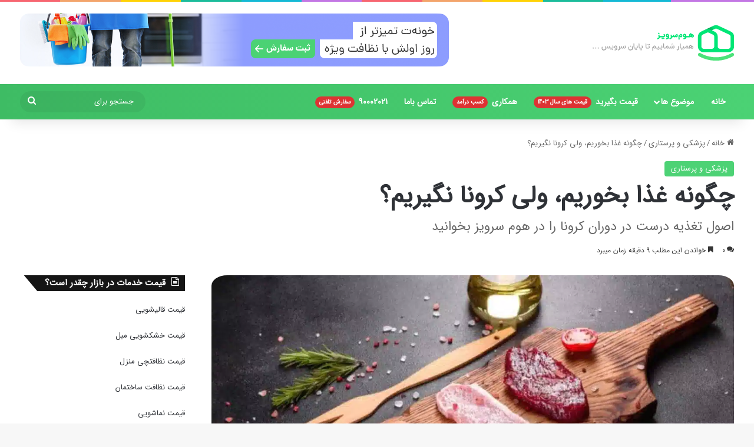

--- FILE ---
content_type: text/html; charset=utf-8
request_url: https://homeservize.com/blog1/22774/nutrition-during-the-corona/
body_size: 28143
content:
<!DOCTYPE html>
<html dir="rtl" lang="fa-IR" class="" data-skin="light">
<head>
	<meta charset="UTF-8" />
	<link rel="profile" href="http://gmpg.org/xfn/11" />
	<link rel="pingback" href="https://homeservize.com/blog1/xmlrpc.php" />
<link rel="preconnect" href="https://www.aparat.com">
<link rel="preconnect" href="https://static.cdn.asset.aparat.com">

  
<meta http-equiv='x-dns-prefetch-control' content='on'>
<link rel='dns-prefetch' href='//cdnjs.cloudflare.com' />
<link rel='dns-prefetch' href='//ajax.googleapis.com' />
<link rel='dns-prefetch' href='//fonts.googleapis.com' />
<link rel='dns-prefetch' href='//fonts.gstatic.com' />
<link rel='dns-prefetch' href='//s.gravatar.com' />
<link rel='dns-prefetch' href='//www.google-analytics.com' />
<meta name='robots' content='index, follow, max-image-preview:large, max-snippet:-1, max-video-preview:-1' />
	<style>img:is([sizes="auto" i], [sizes^="auto," i]) { contain-intrinsic-size: 3000px 1500px }</style>
	
	<!-- This site is optimized with the Yoast SEO Premium plugin v23.0 (Yoast SEO v25.4) - https://yoast.com/wordpress/plugins/seo/ -->
	<title>تغذیه در دوران کرونا | چگونه غذای رستوران بخوریم ولی کرونا نگیریم؟ | نکات پیشگیری از کرونا</title>
	<meta name="description" content="دوست دارید بدانید چطور در دوران کرونا غذای رستوران بخورید ولی کرونا نگیرید؟ این نوشته را بخوانید تا با تغذیه در دوران کرونا آشنا شوید!" />
	<link rel="canonical" href="https://homeservize.com/blog1/22774/nutrition-during-the-corona/" />
	<meta property="og:locale" content="fa_IR" />
	<meta property="og:type" content="article" />
	<meta property="og:title" content="چگونه غذا بخوریم، ولی کرونا نگیریم؟" />
	<meta property="og:description" content="دوست دارید بدانید چطور در دوران کرونا غذای رستوران بخورید ولی کرونا نگیرید؟ این نوشته را بخوانید تا با تغذیه در دوران کرونا آشنا شوید!" />
	<meta property="og:url" content="https://homeservize.com/blog1/22774/nutrition-during-the-corona/" />
	<meta property="og:site_name" content="وبلاگ هوم سرویز | همیار شماییم تا پایان سرویس" />
	<meta property="article:publisher" content="https://facebook.com/pages/category/Computer-Company/HomeServize" />
	<meta property="article:published_time" content="2021-08-12T14:11:52+00:00" />
	<meta property="article:modified_time" content="2022-01-06T16:33:12+00:00" />
	<meta property="og:image" content="https://homeservize.com/blog1/wp-content/uploads/2021/08/healthy-food6.jpg" />
	<meta property="og:image:width" content="1200" />
	<meta property="og:image:height" content="800" />
	<meta property="og:image:type" content="image/jpeg" />
	<meta name="author" content="نویسنده" />
	<meta name="twitter:card" content="summary_large_image" />
	<meta name="twitter:creator" content="@homeservize" />
	<meta name="twitter:site" content="@homeservize" />
	<meta name="twitter:label1" content="نوشته شده توسط" />
	<meta name="twitter:data1" content="نویسنده" />
	<meta name="twitter:label2" content="زمان تخمینی مطالعه" />
	<meta name="twitter:data2" content="15 دقیقه" />
	<script type="application/ld+json" class="yoast-schema-graph">{"@context":"https://schema.org","@graph":[{"@type":"Article","@id":"https://homeservize.com/blog1/22774/nutrition-during-the-corona/#article","isPartOf":{"@id":"https://homeservize.com/blog1/22774/nutrition-during-the-corona/"},"author":{"name":"نویسنده","@id":"https://homeservize.com/blog1/#/schema/person/b5750528691e816cbc10df29f220f120"},"headline":"چگونه غذا بخوریم، ولی کرونا نگیریم؟","datePublished":"2021-08-12T14:11:52+00:00","dateModified":"2022-01-06T16:33:12+00:00","mainEntityOfPage":{"@id":"https://homeservize.com/blog1/22774/nutrition-during-the-corona/"},"wordCount":40,"commentCount":0,"publisher":{"@id":"https://homeservize.com/blog1/#organization"},"image":{"@id":"https://homeservize.com/blog1/22774/nutrition-during-the-corona/#primaryimage"},"thumbnailUrl":"https://homeservize.com/blog1/wp-content/uploads/2021/08/healthy-food6.jpg","keywords":["پرستاری","پزشکی"],"articleSection":["پزشکی و پرستاری"],"inLanguage":"fa-IR","potentialAction":[{"@type":"CommentAction","name":"Comment","target":["https://homeservize.com/blog1/22774/nutrition-during-the-corona/#respond"]}]},{"@type":"WebPage","@id":"https://homeservize.com/blog1/22774/nutrition-during-the-corona/","url":"https://homeservize.com/blog1/22774/nutrition-during-the-corona/","name":"تغذیه در دوران کرونا | چگونه غذای رستوران بخوریم ولی کرونا نگیریم؟ | نکات پیشگیری از کرونا","isPartOf":{"@id":"https://homeservize.com/blog1/#website"},"primaryImageOfPage":{"@id":"https://homeservize.com/blog1/22774/nutrition-during-the-corona/#primaryimage"},"image":{"@id":"https://homeservize.com/blog1/22774/nutrition-during-the-corona/#primaryimage"},"thumbnailUrl":"https://homeservize.com/blog1/wp-content/uploads/2021/08/healthy-food6.jpg","datePublished":"2021-08-12T14:11:52+00:00","dateModified":"2022-01-06T16:33:12+00:00","description":"دوست دارید بدانید چطور در دوران کرونا غذای رستوران بخورید ولی کرونا نگیرید؟ این نوشته را بخوانید تا با تغذیه در دوران کرونا آشنا شوید!","breadcrumb":{"@id":"https://homeservize.com/blog1/22774/nutrition-during-the-corona/#breadcrumb"},"inLanguage":"fa-IR","potentialAction":[{"@type":"ReadAction","target":["https://homeservize.com/blog1/22774/nutrition-during-the-corona/"]}]},{"@type":"ImageObject","inLanguage":"fa-IR","@id":"https://homeservize.com/blog1/22774/nutrition-during-the-corona/#primaryimage","url":"https://homeservize.com/blog1/wp-content/uploads/2021/08/healthy-food6.jpg","contentUrl":"https://homeservize.com/blog1/wp-content/uploads/2021/08/healthy-food6.jpg","width":1200,"height":800,"caption":"رعایت اصول تغذیه سالم در دوران کرونا"},{"@type":"BreadcrumbList","@id":"https://homeservize.com/blog1/22774/nutrition-during-the-corona/#breadcrumb","itemListElement":[{"@type":"ListItem","position":1,"name":"خانه","item":"https://homeservize.com/blog1/"},{"@type":"ListItem","position":2,"name":"پزشکی و پرستاری","item":"https://homeservize.com/blog1/category/nursing/"},{"@type":"ListItem","position":3,"name":"چگونه غذا بخوریم، ولی کرونا نگیریم؟"}]},{"@type":"WebSite","@id":"https://homeservize.com/blog1/#website","url":"https://homeservize.com/blog1/","name":"وبلاگ هوم سرویز | همیار شماییم تا پایان سرویس","description":"خدمات نظافت آنلاین | سرویس پکیج | برقکاری | نقاشی ساختمان","publisher":{"@id":"https://homeservize.com/blog1/#organization"},"potentialAction":[{"@type":"SearchAction","target":{"@type":"EntryPoint","urlTemplate":"https://homeservize.com/blog1/?s={search_term_string}"},"query-input":{"@type":"PropertyValueSpecification","valueRequired":true,"valueName":"search_term_string"}}],"inLanguage":"fa-IR"},{"@type":"Organization","@id":"https://homeservize.com/blog1/#organization","name":"هوم سرویز | HomeServize","url":"https://homeservize.com/blog1/","logo":{"@type":"ImageObject","inLanguage":"fa-IR","@id":"https://homeservize.com/blog1/#/schema/logo/image/","url":"https://homeservize.com/blog1/wp-content/uploads/2022/01/logo-new-3.png","contentUrl":"https://homeservize.com/blog1/wp-content/uploads/2022/01/logo-new-3.png","width":512,"height":512,"caption":"هوم سرویز | HomeServize"},"image":{"@id":"https://homeservize.com/blog1/#/schema/logo/image/"},"sameAs":["https://facebook.com/pages/category/Computer-Company/HomeServize","https://x.com/homeservize","http://www.instagram.com/HomeServize","https://www.linkedin.com/company/homeservize/"]},{"@type":"Person","@id":"https://homeservize.com/blog1/#/schema/person/b5750528691e816cbc10df29f220f120","name":"نویسنده","url":"https://homeservize.com/blog1/author/fahimsharifi/"}]}</script>
	<!-- / Yoast SEO Premium plugin. -->



<link rel="alternate" type="application/rss+xml" title="وبلاگ هوم سرویز | همیار شماییم تا پایان سرویس &raquo; خوراک" href="https://homeservize.com/blog1/feed/" />

		<style type="text/css">
			:root{				
			--tie-preset-gradient-1: linear-gradient(135deg, rgba(6, 147, 227, 1) 0%, rgb(155, 81, 224) 100%);
			--tie-preset-gradient-2: linear-gradient(135deg, rgb(122, 220, 180) 0%, rgb(0, 208, 130) 100%);
			--tie-preset-gradient-3: linear-gradient(135deg, rgba(252, 185, 0, 1) 0%, rgba(255, 105, 0, 1) 100%);
			--tie-preset-gradient-4: linear-gradient(135deg, rgba(255, 105, 0, 1) 0%, rgb(207, 46, 46) 100%);
			--tie-preset-gradient-5: linear-gradient(135deg, rgb(238, 238, 238) 0%, rgb(169, 184, 195) 100%);
			--tie-preset-gradient-6: linear-gradient(135deg, rgb(74, 234, 220) 0%, rgb(151, 120, 209) 20%, rgb(207, 42, 186) 40%, rgb(238, 44, 130) 60%, rgb(251, 105, 98) 80%, rgb(254, 248, 76) 100%);
			--tie-preset-gradient-7: linear-gradient(135deg, rgb(255, 206, 236) 0%, rgb(152, 150, 240) 100%);
			--tie-preset-gradient-8: linear-gradient(135deg, rgb(254, 205, 165) 0%, rgb(254, 45, 45) 50%, rgb(107, 0, 62) 100%);
			--tie-preset-gradient-9: linear-gradient(135deg, rgb(255, 203, 112) 0%, rgb(199, 81, 192) 50%, rgb(65, 88, 208) 100%);
			--tie-preset-gradient-10: linear-gradient(135deg, rgb(255, 245, 203) 0%, rgb(182, 227, 212) 50%, rgb(51, 167, 181) 100%);
			--tie-preset-gradient-11: linear-gradient(135deg, rgb(202, 248, 128) 0%, rgb(113, 206, 126) 100%);
			--tie-preset-gradient-12: linear-gradient(135deg, rgb(2, 3, 129) 0%, rgb(40, 116, 252) 100%);
			--tie-preset-gradient-13: linear-gradient(135deg, #4D34FA, #ad34fa);
			--tie-preset-gradient-14: linear-gradient(135deg, #0057FF, #31B5FF);
			--tie-preset-gradient-15: linear-gradient(135deg, #FF007A, #FF81BD);
			--tie-preset-gradient-16: linear-gradient(135deg, #14111E, #4B4462);
			--tie-preset-gradient-17: linear-gradient(135deg, #F32758, #FFC581);

			
					--main-nav-background: #FFFFFF;
					--main-nav-secondry-background: rgba(0,0,0,0.03);
					--main-nav-primary-color: #0088ff;
					--main-nav-contrast-primary-color: #FFFFFF;
					--main-nav-text-color: #2c2f34;
					--main-nav-secondry-text-color: rgba(0,0,0,0.5);
					--main-nav-main-border-color: rgba(0,0,0,0.1);
					--main-nav-secondry-border-color: rgba(0,0,0,0.08);
				
			}
		</style>
	<meta name="viewport" content="width=device-width, initial-scale=1.0" /><style id='wp-emoji-styles-inline-css' type='text/css'>

	img.wp-smiley, img.emoji {
		display: inline !important;
		border: none !important;
		box-shadow: none !important;
		height: 1em !important;
		width: 1em !important;
		margin: 0 0.07em !important;
		vertical-align: -0.1em !important;
		background: none !important;
		padding: 0 !important;
	}
</style>
<link rel='stylesheet' id='wp-block-library-rtl-css' href='https://homeservize.com/blog1/wp-includes/css/dist/block-library/style-rtl.min.css?ver=6.8.3' type='text/css' media='all' />
<style id='wp-block-library-theme-inline-css' type='text/css'>
.wp-block-audio :where(figcaption){color:#555;font-size:13px;text-align:center}.is-dark-theme .wp-block-audio :where(figcaption){color:#ffffffa6}.wp-block-audio{margin:0 0 1em}.wp-block-code{border:1px solid #ccc;border-radius:4px;font-family:Menlo,Consolas,monaco,monospace;padding:.8em 1em}.wp-block-embed :where(figcaption){color:#555;font-size:13px;text-align:center}.is-dark-theme .wp-block-embed :where(figcaption){color:#ffffffa6}.wp-block-embed{margin:0 0 1em}.blocks-gallery-caption{color:#555;font-size:13px;text-align:center}.is-dark-theme .blocks-gallery-caption{color:#ffffffa6}:root :where(.wp-block-image figcaption){color:#555;font-size:13px;text-align:center}.is-dark-theme :root :where(.wp-block-image figcaption){color:#ffffffa6}.wp-block-image{margin:0 0 1em}.wp-block-pullquote{border-bottom:4px solid;border-top:4px solid;color:currentColor;margin-bottom:1.75em}.wp-block-pullquote cite,.wp-block-pullquote footer,.wp-block-pullquote__citation{color:currentColor;font-size:.8125em;font-style:normal;text-transform:uppercase}.wp-block-quote{border-left:.25em solid;margin:0 0 1.75em;padding-left:1em}.wp-block-quote cite,.wp-block-quote footer{color:currentColor;font-size:.8125em;font-style:normal;position:relative}.wp-block-quote:where(.has-text-align-right){border-left:none;border-right:.25em solid;padding-left:0;padding-right:1em}.wp-block-quote:where(.has-text-align-center){border:none;padding-left:0}.wp-block-quote.is-large,.wp-block-quote.is-style-large,.wp-block-quote:where(.is-style-plain){border:none}.wp-block-search .wp-block-search__label{font-weight:700}.wp-block-search__button{border:1px solid #ccc;padding:.375em .625em}:where(.wp-block-group.has-background){padding:1.25em 2.375em}.wp-block-separator.has-css-opacity{opacity:.4}.wp-block-separator{border:none;border-bottom:2px solid;margin-left:auto;margin-right:auto}.wp-block-separator.has-alpha-channel-opacity{opacity:1}.wp-block-separator:not(.is-style-wide):not(.is-style-dots){width:100px}.wp-block-separator.has-background:not(.is-style-dots){border-bottom:none;height:1px}.wp-block-separator.has-background:not(.is-style-wide):not(.is-style-dots){height:2px}.wp-block-table{margin:0 0 1em}.wp-block-table td,.wp-block-table th{word-break:normal}.wp-block-table :where(figcaption){color:#555;font-size:13px;text-align:center}.is-dark-theme .wp-block-table :where(figcaption){color:#ffffffa6}.wp-block-video :where(figcaption){color:#555;font-size:13px;text-align:center}.is-dark-theme .wp-block-video :where(figcaption){color:#ffffffa6}.wp-block-video{margin:0 0 1em}:root :where(.wp-block-template-part.has-background){margin-bottom:0;margin-top:0;padding:1.25em 2.375em}
</style>
<style id='classic-theme-styles-inline-css' type='text/css'>
/*! This file is auto-generated */
.wp-block-button__link{color:#fff;background-color:#32373c;border-radius:9999px;box-shadow:none;text-decoration:none;padding:calc(.667em + 2px) calc(1.333em + 2px);font-size:1.125em}.wp-block-file__button{background:#32373c;color:#fff;text-decoration:none}
</style>
<style id='global-styles-inline-css' type='text/css'>
:root{--wp--preset--aspect-ratio--square: 1;--wp--preset--aspect-ratio--4-3: 4/3;--wp--preset--aspect-ratio--3-4: 3/4;--wp--preset--aspect-ratio--3-2: 3/2;--wp--preset--aspect-ratio--2-3: 2/3;--wp--preset--aspect-ratio--16-9: 16/9;--wp--preset--aspect-ratio--9-16: 9/16;--wp--preset--color--black: #000000;--wp--preset--color--cyan-bluish-gray: #abb8c3;--wp--preset--color--white: #ffffff;--wp--preset--color--pale-pink: #f78da7;--wp--preset--color--vivid-red: #cf2e2e;--wp--preset--color--luminous-vivid-orange: #ff6900;--wp--preset--color--luminous-vivid-amber: #fcb900;--wp--preset--color--light-green-cyan: #7bdcb5;--wp--preset--color--vivid-green-cyan: #00d084;--wp--preset--color--pale-cyan-blue: #8ed1fc;--wp--preset--color--vivid-cyan-blue: #0693e3;--wp--preset--color--vivid-purple: #9b51e0;--wp--preset--color--global-color: #4bd274;--wp--preset--gradient--vivid-cyan-blue-to-vivid-purple: linear-gradient(135deg,rgba(6,147,227,1) 0%,rgb(155,81,224) 100%);--wp--preset--gradient--light-green-cyan-to-vivid-green-cyan: linear-gradient(135deg,rgb(122,220,180) 0%,rgb(0,208,130) 100%);--wp--preset--gradient--luminous-vivid-amber-to-luminous-vivid-orange: linear-gradient(135deg,rgba(252,185,0,1) 0%,rgba(255,105,0,1) 100%);--wp--preset--gradient--luminous-vivid-orange-to-vivid-red: linear-gradient(135deg,rgba(255,105,0,1) 0%,rgb(207,46,46) 100%);--wp--preset--gradient--very-light-gray-to-cyan-bluish-gray: linear-gradient(135deg,rgb(238,238,238) 0%,rgb(169,184,195) 100%);--wp--preset--gradient--cool-to-warm-spectrum: linear-gradient(135deg,rgb(74,234,220) 0%,rgb(151,120,209) 20%,rgb(207,42,186) 40%,rgb(238,44,130) 60%,rgb(251,105,98) 80%,rgb(254,248,76) 100%);--wp--preset--gradient--blush-light-purple: linear-gradient(135deg,rgb(255,206,236) 0%,rgb(152,150,240) 100%);--wp--preset--gradient--blush-bordeaux: linear-gradient(135deg,rgb(254,205,165) 0%,rgb(254,45,45) 50%,rgb(107,0,62) 100%);--wp--preset--gradient--luminous-dusk: linear-gradient(135deg,rgb(255,203,112) 0%,rgb(199,81,192) 50%,rgb(65,88,208) 100%);--wp--preset--gradient--pale-ocean: linear-gradient(135deg,rgb(255,245,203) 0%,rgb(182,227,212) 50%,rgb(51,167,181) 100%);--wp--preset--gradient--electric-grass: linear-gradient(135deg,rgb(202,248,128) 0%,rgb(113,206,126) 100%);--wp--preset--gradient--midnight: linear-gradient(135deg,rgb(2,3,129) 0%,rgb(40,116,252) 100%);--wp--preset--font-size--small: 13px;--wp--preset--font-size--medium: 20px;--wp--preset--font-size--large: 36px;--wp--preset--font-size--x-large: 42px;--wp--preset--spacing--20: 0.44rem;--wp--preset--spacing--30: 0.67rem;--wp--preset--spacing--40: 1rem;--wp--preset--spacing--50: 1.5rem;--wp--preset--spacing--60: 2.25rem;--wp--preset--spacing--70: 3.38rem;--wp--preset--spacing--80: 5.06rem;--wp--preset--shadow--natural: 6px 6px 9px rgba(0, 0, 0, 0.2);--wp--preset--shadow--deep: 12px 12px 50px rgba(0, 0, 0, 0.4);--wp--preset--shadow--sharp: 6px 6px 0px rgba(0, 0, 0, 0.2);--wp--preset--shadow--outlined: 6px 6px 0px -3px rgba(255, 255, 255, 1), 6px 6px rgba(0, 0, 0, 1);--wp--preset--shadow--crisp: 6px 6px 0px rgba(0, 0, 0, 1);}:where(.is-layout-flex){gap: 0.5em;}:where(.is-layout-grid){gap: 0.5em;}body .is-layout-flex{display: flex;}.is-layout-flex{flex-wrap: wrap;align-items: center;}.is-layout-flex > :is(*, div){margin: 0;}body .is-layout-grid{display: grid;}.is-layout-grid > :is(*, div){margin: 0;}:where(.wp-block-columns.is-layout-flex){gap: 2em;}:where(.wp-block-columns.is-layout-grid){gap: 2em;}:where(.wp-block-post-template.is-layout-flex){gap: 1.25em;}:where(.wp-block-post-template.is-layout-grid){gap: 1.25em;}.has-black-color{color: var(--wp--preset--color--black) !important;}.has-cyan-bluish-gray-color{color: var(--wp--preset--color--cyan-bluish-gray) !important;}.has-white-color{color: var(--wp--preset--color--white) !important;}.has-pale-pink-color{color: var(--wp--preset--color--pale-pink) !important;}.has-vivid-red-color{color: var(--wp--preset--color--vivid-red) !important;}.has-luminous-vivid-orange-color{color: var(--wp--preset--color--luminous-vivid-orange) !important;}.has-luminous-vivid-amber-color{color: var(--wp--preset--color--luminous-vivid-amber) !important;}.has-light-green-cyan-color{color: var(--wp--preset--color--light-green-cyan) !important;}.has-vivid-green-cyan-color{color: var(--wp--preset--color--vivid-green-cyan) !important;}.has-pale-cyan-blue-color{color: var(--wp--preset--color--pale-cyan-blue) !important;}.has-vivid-cyan-blue-color{color: var(--wp--preset--color--vivid-cyan-blue) !important;}.has-vivid-purple-color{color: var(--wp--preset--color--vivid-purple) !important;}.has-black-background-color{background-color: var(--wp--preset--color--black) !important;}.has-cyan-bluish-gray-background-color{background-color: var(--wp--preset--color--cyan-bluish-gray) !important;}.has-white-background-color{background-color: var(--wp--preset--color--white) !important;}.has-pale-pink-background-color{background-color: var(--wp--preset--color--pale-pink) !important;}.has-vivid-red-background-color{background-color: var(--wp--preset--color--vivid-red) !important;}.has-luminous-vivid-orange-background-color{background-color: var(--wp--preset--color--luminous-vivid-orange) !important;}.has-luminous-vivid-amber-background-color{background-color: var(--wp--preset--color--luminous-vivid-amber) !important;}.has-light-green-cyan-background-color{background-color: var(--wp--preset--color--light-green-cyan) !important;}.has-vivid-green-cyan-background-color{background-color: var(--wp--preset--color--vivid-green-cyan) !important;}.has-pale-cyan-blue-background-color{background-color: var(--wp--preset--color--pale-cyan-blue) !important;}.has-vivid-cyan-blue-background-color{background-color: var(--wp--preset--color--vivid-cyan-blue) !important;}.has-vivid-purple-background-color{background-color: var(--wp--preset--color--vivid-purple) !important;}.has-black-border-color{border-color: var(--wp--preset--color--black) !important;}.has-cyan-bluish-gray-border-color{border-color: var(--wp--preset--color--cyan-bluish-gray) !important;}.has-white-border-color{border-color: var(--wp--preset--color--white) !important;}.has-pale-pink-border-color{border-color: var(--wp--preset--color--pale-pink) !important;}.has-vivid-red-border-color{border-color: var(--wp--preset--color--vivid-red) !important;}.has-luminous-vivid-orange-border-color{border-color: var(--wp--preset--color--luminous-vivid-orange) !important;}.has-luminous-vivid-amber-border-color{border-color: var(--wp--preset--color--luminous-vivid-amber) !important;}.has-light-green-cyan-border-color{border-color: var(--wp--preset--color--light-green-cyan) !important;}.has-vivid-green-cyan-border-color{border-color: var(--wp--preset--color--vivid-green-cyan) !important;}.has-pale-cyan-blue-border-color{border-color: var(--wp--preset--color--pale-cyan-blue) !important;}.has-vivid-cyan-blue-border-color{border-color: var(--wp--preset--color--vivid-cyan-blue) !important;}.has-vivid-purple-border-color{border-color: var(--wp--preset--color--vivid-purple) !important;}.has-vivid-cyan-blue-to-vivid-purple-gradient-background{background: var(--wp--preset--gradient--vivid-cyan-blue-to-vivid-purple) !important;}.has-light-green-cyan-to-vivid-green-cyan-gradient-background{background: var(--wp--preset--gradient--light-green-cyan-to-vivid-green-cyan) !important;}.has-luminous-vivid-amber-to-luminous-vivid-orange-gradient-background{background: var(--wp--preset--gradient--luminous-vivid-amber-to-luminous-vivid-orange) !important;}.has-luminous-vivid-orange-to-vivid-red-gradient-background{background: var(--wp--preset--gradient--luminous-vivid-orange-to-vivid-red) !important;}.has-very-light-gray-to-cyan-bluish-gray-gradient-background{background: var(--wp--preset--gradient--very-light-gray-to-cyan-bluish-gray) !important;}.has-cool-to-warm-spectrum-gradient-background{background: var(--wp--preset--gradient--cool-to-warm-spectrum) !important;}.has-blush-light-purple-gradient-background{background: var(--wp--preset--gradient--blush-light-purple) !important;}.has-blush-bordeaux-gradient-background{background: var(--wp--preset--gradient--blush-bordeaux) !important;}.has-luminous-dusk-gradient-background{background: var(--wp--preset--gradient--luminous-dusk) !important;}.has-pale-ocean-gradient-background{background: var(--wp--preset--gradient--pale-ocean) !important;}.has-electric-grass-gradient-background{background: var(--wp--preset--gradient--electric-grass) !important;}.has-midnight-gradient-background{background: var(--wp--preset--gradient--midnight) !important;}.has-small-font-size{font-size: var(--wp--preset--font-size--small) !important;}.has-medium-font-size{font-size: var(--wp--preset--font-size--medium) !important;}.has-large-font-size{font-size: var(--wp--preset--font-size--large) !important;}.has-x-large-font-size{font-size: var(--wp--preset--font-size--x-large) !important;}
:where(.wp-block-post-template.is-layout-flex){gap: 1.25em;}:where(.wp-block-post-template.is-layout-grid){gap: 1.25em;}
:where(.wp-block-columns.is-layout-flex){gap: 2em;}:where(.wp-block-columns.is-layout-grid){gap: 2em;}
:root :where(.wp-block-pullquote){font-size: 1.5em;line-height: 1.6;}
</style>
<link data-minify="1" rel='stylesheet' id='tablepress-default-css' href='https://homeservize.com/blog1/wp-content/cache/min/1/blog1/wp-content/plugins/tablepress/css/build/default-rtl.css?ver=1763641111' type='text/css' media='all' />
<link rel='stylesheet' id='tie-css-base-css' href='https://homeservize.com/blog1/wp-content/themes/jannah/assets/css/base.min.css?ver=7.6.2' type='text/css' media='all' />
<link rel='stylesheet' id='tie-css-styles-css' href='https://homeservize.com/blog1/wp-content/themes/jannah/assets/css/style.min.css?ver=7.6.2' type='text/css' media='all' />
<link rel='stylesheet' id='tie-css-widgets-css' href='https://homeservize.com/blog1/wp-content/themes/jannah/assets/css/widgets.min.css?ver=7.6.2' type='text/css' media='all' />
<link data-minify="1" rel='stylesheet' id='tie-css-helpers-css' href='https://homeservize.com/blog1/wp-content/cache/min/1/blog1/wp-content/themes/jannah/assets/css/helpers.min.css?ver=1763641111' type='text/css' media='all' />
<link data-minify="1" rel='stylesheet' id='tie-fontawesome5-css' href='https://homeservize.com/blog1/wp-content/cache/min/1/blog1/wp-content/themes/jannah/assets/css/fontawesome.css?ver=1763641111' type='text/css' media='all' />
<link rel='stylesheet' id='tie-css-shortcodes-css' href='https://homeservize.com/blog1/wp-content/themes/jannah/assets/css/plugins/shortcodes.min.css?ver=7.6.2' type='text/css' media='all' />
<link rel='stylesheet' id='tie-css-single-css' href='https://homeservize.com/blog1/wp-content/themes/jannah/assets/css/single.min.css?ver=7.6.2' type='text/css' media='all' />
<link rel='stylesheet' id='tie-css-print-css' href='https://homeservize.com/blog1/wp-content/themes/jannah/assets/css/print.css?ver=7.6.2' type='text/css' media='print' />
<link data-minify="1" rel='stylesheet' id='tie-theme-rtl-css-css' href='https://homeservize.com/blog1/wp-content/cache/min/1/blog1/wp-content/themes/jannah/rtl.css?ver=1763641111' type='text/css' media='all' />
<link rel='stylesheet' id='tie-theme-child-css-css' href='https://homeservize.com/blog1/wp-content/themes/jannah-child/style.css?ver=6.8.3' type='text/css' media='all' />
<style id='tie-theme-child-css-inline-css' type='text/css'>
@font-face {font-family: 'iransans';font-display: swap;src: url('https://homeservize.com/blog1/wp-content/uploads/2020/04/IRANSansWebFaNum.eot');src: url('https://homeservize.com/blog1/wp-content/uploads/2020/04/IRANSansWebFaNum.eot?#iefix') format('embedded-opentype'),url('https://homeservize.com/blog1/wp-content/uploads/2020/04/IRANSansWebFaNum.woff2') format('woff2'),url('https://homeservize.com/blog1/wp-content/uploads/2020/04/IRANSansWebFaNum.woff') format('woff'),url('https://homeservize.com/blog1/wp-content/uploads/2020/04/IRANSansWebFaNum.ttf') format('truetype');}body{font-family: 'iransans';}#tie-wrapper .mag-box-title h3{font-size: 22px;}@media (min-width: 768px){.section-title.section-title-default,.section-title-centered{font-size: 22px;}}@media (min-width: 768px){.section-title-big{font-size: 22px;}}#tie-wrapper .mag-box.big-post-left-box li:not(:first-child) .post-title,#tie-wrapper .mag-box.big-post-top-box li:not(:first-child) .post-title,#tie-wrapper .mag-box.half-box li:not(:first-child) .post-title,#tie-wrapper .mag-box.big-thumb-left-box li:not(:first-child) .post-title,#tie-wrapper .mag-box.scrolling-box .slide .post-title,#tie-wrapper .mag-box.miscellaneous-box li:not(:first-child) .post-title{font-weight: 500;}:root:root{--brand-color: #4bd274;--dark-brand-color: #19a042;--bright-color: #FFFFFF;--base-color: #2c2f34;}#reading-position-indicator{box-shadow: 0 0 10px rgba( 75,210,116,0.7);}:root:root{--brand-color: #4bd274;--dark-brand-color: #19a042;--bright-color: #FFFFFF;--base-color: #2c2f34;}#reading-position-indicator{box-shadow: 0 0 10px rgba( 75,210,116,0.7);}#tie-container a.post-title:hover,#tie-container .post-title a:hover,#tie-container .thumb-overlay .thumb-title a:hover{background-size: 100% 2px;text-decoration: none !important;}a.post-title,.post-title a{background-image: linear-gradient(to bottom,#000 0%,#000 98%);background-size: 0 1px;background-repeat: no-repeat;background-position: left 100%;color: #000;}.dark-skin a.post-title,.dark-skin .post-title a{color: #fff;background-image: linear-gradient(to bottom,#fff 0%,#fff 98%);}#header-notification-bar{background: var( --tie-preset-gradient-13 );}#header-notification-bar{--tie-buttons-color: #FFFFFF;--tie-buttons-border-color: #FFFFFF;--tie-buttons-hover-color: #e1e1e1;--tie-buttons-hover-text: #000000;}#header-notification-bar{--tie-buttons-text: #000000;}#top-nav,#top-nav .sub-menu,#top-nav .comp-sub-menu,#top-nav .ticker-content,#top-nav .ticker-swipe,.top-nav-boxed #top-nav .topbar-wrapper,.top-nav-dark .top-menu ul,#autocomplete-suggestions.search-in-top-nav{background-color : #eff0f1;}#top-nav *,#autocomplete-suggestions.search-in-top-nav{border-color: rgba( #000000,0.08);}#top-nav .icon-basecloud-bg:after{color: #eff0f1;}#top-nav a:not(:hover),#top-nav input,#top-nav #search-submit,#top-nav .fa-spinner,#top-nav .dropdown-social-icons li a span,#top-nav .components > li .social-link:not(:hover) span,#autocomplete-suggestions.search-in-top-nav a{color: #434955;}#top-nav input::-moz-placeholder{color: #434955;}#top-nav input:-moz-placeholder{color: #434955;}#top-nav input:-ms-input-placeholder{color: #434955;}#top-nav input::-webkit-input-placeholder{color: #434955;}#top-nav,.search-in-top-nav{--tie-buttons-color: #00bf80;--tie-buttons-border-color: #00bf80;--tie-buttons-text: #FFFFFF;--tie-buttons-hover-color: #00a162;}#top-nav a:hover,#top-nav .menu li:hover > a,#top-nav .menu > .tie-current-menu > a,#top-nav .components > li:hover > a,#top-nav .components #search-submit:hover,#autocomplete-suggestions.search-in-top-nav .post-title a:hover{color: #00bf80;}#top-nav,#top-nav .comp-sub-menu,#top-nav .tie-weather-widget{color: #333333;}#autocomplete-suggestions.search-in-top-nav .post-meta,#autocomplete-suggestions.search-in-top-nav .post-meta a:not(:hover){color: rgba( 51,51,51,0.7 );}#top-nav .weather-icon .icon-cloud,#top-nav .weather-icon .icon-basecloud-bg,#top-nav .weather-icon .icon-cloud-behind{color: #333333 !important;}.main-nav-boxed .main-nav.fixed-nav,#main-nav{background: #3ebc64;background: -webkit-linear-gradient(90deg,#4bd274,#3ebc64 );background: -moz-linear-gradient(90deg,#4bd274,#3ebc64 );background: -o-linear-gradient(90deg,#4bd274,#3ebc64 );background: linear-gradient(90deg,#3ebc64,#4bd274 );}#main-nav .icon-basecloud-bg:after{color: inherit !important;}#main-nav,#main-nav .menu-sub-content,#main-nav .comp-sub-menu,#main-nav ul.cats-vertical li a.is-active,#main-nav ul.cats-vertical li a:hover,#autocomplete-suggestions.search-in-main-nav{background-color: rgb(69,199,108);}#main-nav{border-width: 0;}#theme-header #main-nav:not(.fixed-nav){bottom: 0;}#main-nav .icon-basecloud-bg:after{color: rgb(69,199,108);}#autocomplete-suggestions.search-in-main-nav{border-color: rgba(255,255,255,0.07);}.main-nav-boxed #main-nav .main-menu-wrapper{border-width: 0;}#main-nav a:not(:hover),#main-nav a.social-link:not(:hover) span,#main-nav .dropdown-social-icons li a span,#autocomplete-suggestions.search-in-main-nav a{color: #ffffff;}.main-nav,.search-in-main-nav{--main-nav-primary-color: #00bf80;--tie-buttons-color: #00bf80;--tie-buttons-border-color: #00bf80;--tie-buttons-text: #FFFFFF;--tie-buttons-hover-color: #00a162;}#main-nav .mega-links-head:after,#main-nav .cats-horizontal a.is-active,#main-nav .cats-horizontal a:hover,#main-nav .spinner > div{background-color: #00bf80;}#main-nav .menu ul li:hover > a,#main-nav .menu ul li.current-menu-item:not(.mega-link-column) > a,#main-nav .components a:hover,#main-nav .components > li:hover > a,#main-nav #search-submit:hover,#main-nav .cats-vertical a.is-active,#main-nav .cats-vertical a:hover,#main-nav .mega-menu .post-meta a:hover,#main-nav .mega-menu .post-box-title a:hover,#autocomplete-suggestions.search-in-main-nav a:hover,#main-nav .spinner-circle:after{color: #00bf80;}#main-nav .menu > li.tie-current-menu > a,#main-nav .menu > li:hover > a,.theme-header #main-nav .mega-menu .cats-horizontal a.is-active,.theme-header #main-nav .mega-menu .cats-horizontal a:hover{color: #FFFFFF;}#main-nav .menu > li.tie-current-menu > a:before,#main-nav .menu > li:hover > a:before{border-top-color: #FFFFFF;}#main-nav,#main-nav input,#main-nav #search-submit,#main-nav .fa-spinner,#main-nav .comp-sub-menu,#main-nav .tie-weather-widget{color: #ffffff;}#main-nav input::-moz-placeholder{color: #ffffff;}#main-nav input:-moz-placeholder{color: #ffffff;}#main-nav input:-ms-input-placeholder{color: #ffffff;}#main-nav input::-webkit-input-placeholder{color: #ffffff;}#main-nav .mega-menu .post-meta,#main-nav .mega-menu .post-meta a,#autocomplete-suggestions.search-in-main-nav .post-meta{color: rgba(255,255,255,0.6);}#main-nav .weather-icon .icon-cloud,#main-nav .weather-icon .icon-basecloud-bg,#main-nav .weather-icon .icon-cloud-behind{color: #ffffff !important;}#footer{background-color: #454545;}#site-info{background-color: #454545;}#footer .posts-list-counter .posts-list-items li.widget-post-list:before{border-color: #454545;}#footer .timeline-widget a .date:before{border-color: rgba(69,69,69,0.8);}#footer .footer-boxed-widget-area,#footer textarea,#footer input:not([type=submit]),#footer select,#footer code,#footer kbd,#footer pre,#footer samp,#footer .show-more-button,#footer .slider-links .tie-slider-nav span,#footer #wp-calendar,#footer #wp-calendar tbody td,#footer #wp-calendar thead th,#footer .widget.buddypress .item-options a{border-color: rgba(255,255,255,0.1);}#footer .social-statistics-widget .white-bg li.social-icons-item a,#footer .widget_tag_cloud .tagcloud a,#footer .latest-tweets-widget .slider-links .tie-slider-nav span,#footer .widget_layered_nav_filters a{border-color: rgba(255,255,255,0.1);}#footer .social-statistics-widget .white-bg li:before{background: rgba(255,255,255,0.1);}.site-footer #wp-calendar tbody td{background: rgba(255,255,255,0.02);}#footer .white-bg .social-icons-item a span.followers span,#footer .circle-three-cols .social-icons-item a .followers-num,#footer .circle-three-cols .social-icons-item a .followers-name{color: rgba(255,255,255,0.8);}#footer .timeline-widget ul:before,#footer .timeline-widget a:not(:hover) .date:before{background-color: #272727;}#footer .widget-title,#footer .widget-title a:not(:hover){color: #00bf80;}#footer,#footer textarea,#footer input:not([type='submit']),#footer select,#footer #wp-calendar tbody,#footer .tie-slider-nav li span:not(:hover),#footer .widget_categories li a:before,#footer .widget_product_categories li a:before,#footer .widget_layered_nav li a:before,#footer .widget_archive li a:before,#footer .widget_nav_menu li a:before,#footer .widget_meta li a:before,#footer .widget_pages li a:before,#footer .widget_recent_entries li a:before,#footer .widget_display_forums li a:before,#footer .widget_display_views li a:before,#footer .widget_rss li a:before,#footer .widget_display_stats dt:before,#footer .subscribe-widget-content h3,#footer .about-author .social-icons a:not(:hover) span{color: #bbbbbb;}#footer post-widget-body .meta-item,#footer .post-meta,#footer .stream-title,#footer.dark-skin .timeline-widget .date,#footer .wp-caption .wp-caption-text,#footer .rss-date{color: rgba(187,187,187,0.7);}#footer input::-moz-placeholder{color: #bbbbbb;}#footer input:-moz-placeholder{color: #bbbbbb;}#footer input:-ms-input-placeholder{color: #bbbbbb;}#footer input::-webkit-input-placeholder{color: #bbbbbb;}@media (min-width: 1200px){.container{width: auto;}}@media (min-width: 992px){.container,.boxed-layout #tie-wrapper,.boxed-layout .fixed-nav,.wide-next-prev-slider-wrapper .slider-main-container{max-width: 97%;}.boxed-layout .container{max-width: 100%;}}@media (min-width: 992px){.sidebar{width: 27%;}.main-content{width: 73%;}}.hs_btn_req { height: 35px; width: 150px; border-radius: 20px; background-color: #50ae55; text-align: center; border-width: 0; color: #fff; font-weight: bold; font-family: IRANSans; font-size: 16px; padding: 10px 20px 10px 20px !important; margin-top: 7px;}a.hs_btn_req { color: #fff !important;}a.hs_btn_req:hover { color: black !important; background-color: #80ff80;}.hs_btn_cost{ height: 35px; width: 150px; border-radius: 20px; background-color: #4b0082; text-align: center; border-width: 0; color: #fff; font-weight: bold; font-family: IRANSans; font-size: 16px; padding: 10px 20px 10px 20px !important; margin-top: 7px;}a.hs_btn_cost { color: #fff !important;}a.hs_btn_cost:hover { color: black !important; background-color: #dcdcdc;} blockquote { background:#e8ffe9; color:#1a1a1a}img {border-radius:3% !important;}
</style>


<link rel="https://api.w.org/" href="https://homeservize.com/blog1/wp-json/" /><link rel="alternate" title="JSON" type="application/json" href="https://homeservize.com/blog1/wp-json/wp/v2/posts/22774" /><link rel="EditURI" type="application/rsd+xml" title="RSD" href="https://homeservize.com/blog1/xmlrpc.php?rsd" />
<meta name="generator" content="WordPress 6.8.3" />
<link rel='shortlink' href='https://homeservize.com/blog1/?p=22774' />
<link rel="alternate" title="oEmbed (JSON)" type="application/json+oembed" href="https://homeservize.com/blog1/wp-json/oembed/1.0/embed?url=https%3A%2F%2Fhomeservize.com%2Fblog1%2F22774%2Fnutrition-during-the-corona%2F" />
<link rel="alternate" title="oEmbed (XML)" type="text/xml+oembed" href="https://homeservize.com/blog1/wp-json/oembed/1.0/embed?url=https%3A%2F%2Fhomeservize.com%2Fblog1%2F22774%2Fnutrition-during-the-corona%2F&#038;format=xml" />
<meta http-equiv="X-UA-Compatible" content="IE=edge"><!-- Google Tag Manager -->
<script>(function(w,d,s,l,i){w[l]=w[l]||[];w[l].push({'gtm.start':
new Date().getTime(),event:'gtm.js'});var f=d.getElementsByTagName(s)[0],
j=d.createElement(s),dl=l!='dataLayer'?'&l='+l:'';j.async=true;j.src=
'https://www.googletagmanager.com/gtm.js?id='+i+dl;f.parentNode.insertBefore(j,f);
})(window,document,'script','dataLayer','GTM-PWM95PZ');</script>
<!-- End Google Tag Manager -->
<link rel="icon" href="https://homeservize.com/blog1/wp-content/uploads/2022/01/cropped-blog-logo-high-01-32x32.png" sizes="32x32" />
<link rel="icon" href="https://homeservize.com/blog1/wp-content/uploads/2022/01/cropped-blog-logo-high-01-192x192.png" sizes="192x192" />
<link rel="apple-touch-icon" href="https://homeservize.com/blog1/wp-content/uploads/2022/01/cropped-blog-logo-high-01-180x180.png" />
<meta name="msapplication-TileImage" content="https://homeservize.com/blog1/wp-content/uploads/2022/01/cropped-blog-logo-high-01-270x270.png" />
  

<style type="text/css">
.button-req{height:35px;width:150px;border-radius:10px;background-color:#50AE55;box-shadow:unset!important;text-align:center;border-width:0;color:#fff;font-weight:700;font-family:IRANSans;font-size:16px;padding:7px 17px 7px 17px!important;margin-top:7px}.button-cost{height:35px;width:150px;border-radius:10px;background-color:#67a5d9;box-shadow:unset!important;text-align:center;border-width:0;color:#fff;font-weight:700;font-family:IRANSans;font-size:16px;padding:7px 17px 7px 17px!important;margin-top:7px}.modal-content{border-radius:0!important}.modal-header{border-radius:0!important;background-color:#50ae55!important}.modal-header h4{color:#fff!important}.modal{z-index:10000000}.request-form .form-top{padding-top:15px!important}.request-form fieldset{margin-bottom:0px!important}@media screen and (max-width:576px){.modal{position:fixed;top:0;right:0;bottom:0;left:0;overflow:hidden}.modal-dialog{position:fixed;margin:0;width:100%;height:100%;padding:0}.modal-content{position:absolute;top:0;right:0;bottom:0;left:0;border-radius:0!important;box-shadow:none}.modal-header{position:absolute;top:0;right:0;left:0;height:50px;padding:10px;border:0;background-color:#50ae55!important;color:#fff!important;border-radius:0!important;-moz-border-radius:0!important;-webkit-border-radius:0!important;border-radius:0!important}.modal-body{position:absolute;top:50px;bottom:60px;width:100%;overflow-y:auto;overflow-x:hidden}.progress{position:fixed;right:0;bottom:64px;left:0}.modal-footer{position:fixed;right:0;bottom:0;left:0;padding:10px}}.box.info {width: 100%;}
</style>
</head>

<body id="tie-body" class="rtl wp-singular post-template-default single single-post postid-22774 single-format-standard wp-theme-jannah wp-child-theme-jannah-child tie-no-js is-percent-width wrapper-has-shadow block-head-4 block-head-6 magazine2 is-thumb-overlay-disabled is-desktop is-header-layout-3 has-header-ad sidebar-left has-sidebar post-layout-3 wide-title-narrow-media is-standard-format hide_post_authorbio">

<!-- Google Tag Manager (noscript) -->
<noscript><iframe src="https://www.googletagmanager.com/ns.html?id=GTM-PWM95PZ"
height="0" width="0" style="display:none;visibility:hidden"></iframe></noscript>
<!-- End Google Tag Manager (noscript) -->
<div class="background-overlay">

	<div id="tie-container" class="site tie-container">

		
		<div id="tie-wrapper">

			<div class="rainbow-line"></div>
<header id="theme-header" class="theme-header header-layout-3 main-nav-light main-nav-default-light main-nav-below has-stream-item has-shadow has-normal-width-logo mobile-header-default mobile-components-row">
	
<div class="container header-container">
	<div class="tie-row logo-row">

		
		<div class="logo-wrapper">
			<div class="tie-col-md-4 logo-container clearfix">
				<div id="mobile-header-components-area_1" class="mobile-header-components"><ul class="components"><li class="mobile-component_menu custom-menu-link"><a href="#" id="mobile-menu-icon" class="menu-text-wrapper"><span class="tie-mobile-menu-icon nav-icon is-layout-1"></span><span class="menu-text">منو</span></a></li></ul></div>
		<div id="logo" class="image-logo" >

			
			<a title="وبلاگ هوم سرویز | همیار شماییم تا پایان سرویس" href="https://homeservize.com/blog1/">
				
				<picture class="tie-logo-default tie-logo-picture">
					
					<source class="tie-logo-source-default tie-logo-source" srcset="https://homeservize.com/blog1/wp-content/uploads/2022/01/blog-logo-01.png">
					<img class="tie-logo-img-default tie-logo-img" src="https://homeservize.com/blog1/wp-content/uploads/2022/01/blog-logo-01.png" alt="وبلاگ هوم سرویز | همیار شماییم تا پایان سرویس" width="241" height="60" style="max-height:60px; width: auto;" />
				</picture>
						</a>

			
		</div><!-- #logo /-->

					</div><!-- .tie-col /-->
		</div><!-- .logo-wrapper /-->

		<div class="tie-col-md-8 stream-item stream-item-top-wrapper"><div class="stream-item-top"><div class="stream-item-size" style=""><div id="version_banner" style="display:none;">
	<a id="banner_link" href="" rel="nofollow">
		<img id="header_banner_image" src="" alt="homeservize banner" width="328" height="74">
	</a>
</div>

<div id="deafult_banner" style="display:none;">
	[callout radius="10" fontsize="14" bt_content="ثبت سفارش" bt_pos="right" bt_style="undefined" bt_color="green" bt_link="https://homeservize.com/app-dl" bt_radius="10"]درخواست سرویس با اپ هوم سرویز[/callout]
</div>

</div></div></div><!-- .tie-col /-->
	</div><!-- .tie-row /-->
</div><!-- .container /-->

<div class="main-nav-wrapper">
	<nav id="main-nav"  class="main-nav header-nav menu-style-default menu-style-solid-bg"  aria-label="منوی اصلی">
		<div class="container">

			<div class="main-menu-wrapper">

				
				<div id="menu-components-wrap">

					
					<div class="main-menu main-menu-wrap">
						<div id="main-nav-menu" class="main-menu header-menu"><ul id="menu-main-menu" class="menu"><li id="menu-item-27152" class="menu-item menu-item-type-custom menu-item-object-custom menu-item-home menu-item-27152"><a href="https://homeservize.com/blog1/">خانه</a></li>
<li id="menu-item-27581" class="menu-item menu-item-type-custom menu-item-object-custom menu-item-has-children menu-item-27581"><a href="#">موضوع ها</a>
<ul class="sub-menu menu-sub-content">
	<li id="menu-item-27571" class="menu-item menu-item-type-taxonomy menu-item-object-category menu-item-27571"><a href="https://homeservize.com/blog1/category/cleaning/">نظافت و پذیرایی</a></li>
	<li id="menu-item-27572" class="menu-item menu-item-type-taxonomy menu-item-object-category menu-item-27572"><a href="https://homeservize.com/blog1/category/decoration/">بنایی و دکوراسیون</a></li>
	<li id="menu-item-27573" class="menu-item menu-item-type-taxonomy menu-item-object-category menu-item-27573"><a href="https://homeservize.com/blog1/category/building/">خانگی و ساختمانی</a></li>
	<li id="menu-item-27580" class="menu-item menu-item-type-taxonomy menu-item-object-category menu-item-27580"><a href="https://homeservize.com/blog1/category/moving/">جابجایی و حمل بار</a></li>
	<li id="menu-item-27574" class="menu-item menu-item-type-taxonomy menu-item-object-category menu-item-27574"><a href="https://homeservize.com/blog1/category/electricity/">برقکاری ساختمان</a></li>
	<li id="menu-item-27575" class="menu-item menu-item-type-taxonomy menu-item-object-category menu-item-27575"><a href="https://homeservize.com/blog1/category/home-appliances/">لوازم خانگی</a></li>
	<li id="menu-item-27576" class="menu-item menu-item-type-taxonomy menu-item-object-category menu-item-27576"><a href="https://homeservize.com/blog1/category/%d9%87%d9%88%d9%85-%d8%b3%d8%b1%d9%88%db%8c%d8%b2/">هوم سرویز</a></li>
	<li id="menu-item-27577" class="menu-item menu-item-type-taxonomy menu-item-object-category menu-item-27577"><a href="https://homeservize.com/blog1/category/plumbing/">لوله کشی و تاسیسات</a></li>
	<li id="menu-item-27578" class="menu-item menu-item-type-taxonomy menu-item-object-category menu-item-27578"><a href="https://homeservize.com/blog1/category/technology/">رایانه و تکنولوژی</a></li>
	<li id="menu-item-42616" class="menu-item menu-item-type-taxonomy menu-item-object-category menu-item-42616"><a href="https://homeservize.com/blog1/category/beauty/">زیبایی</a></li>
	<li id="menu-item-42690" class="menu-item menu-item-type-taxonomy menu-item-object-category current-post-ancestor current-menu-parent current-post-parent menu-item-42690"><a href="https://homeservize.com/blog1/category/nursing/">پزشکی و پرستاری</a></li>
	<li id="menu-item-27579" class="menu-item menu-item-type-taxonomy menu-item-object-category menu-item-27579"><a href="https://homeservize.com/blog1/category/car/">تعمیر و سرویس خودرو</a></li>
</ul>
</li>
<li id="menu-item-16129" class="menu-item menu-item-type-custom menu-item-object-custom menu-item-16129"><a href="https://homeservize.com/service">قیمت بگیرید <small class="menu-tiny-label " style="background-color:#dd3333; color:#FFFFFF">قیمت های سال 1403</small></a></li>
<li id="menu-item-16132" class="menu-item menu-item-type-custom menu-item-object-custom menu-item-16132"><a href="https://homeservize.com/hiring-hamyar">همکاری <small class="menu-tiny-label " style="background-color:#dd3333; color:#FFFFFF">کسب درآمد</small></a></li>
<li id="menu-item-16133" class="menu-item menu-item-type-custom menu-item-object-custom menu-item-16133"><a href="https://homeservize.com/contact-us">تماس باما</a></li>
<li id="menu-item-16134" class="menu-item menu-item-type-custom menu-item-object-custom menu-item-16134"><a href="tel://90002021">90002021 <small class="menu-tiny-label " style="background-color:#dd3333; color:#FFFFFF">سفارش تلفنی</small></a></li>
</ul></div>					</div><!-- .main-menu /-->

					<ul class="components">			<li class="search-bar menu-item custom-menu-link" aria-label="جستجو">
				<form method="get" id="search" action="https://homeservize.com/blog1/">
					<input id="search-input"  inputmode="search" type="text" name="s" title="جستجو برای" placeholder="جستجو برای" />
					<button id="search-submit" type="submit">
						<span class="tie-icon-search tie-search-icon" aria-hidden="true"></span>
						<span class="screen-reader-text">جستجو برای</span>
					</button>
				</form>
			</li>
			</ul><!-- Components -->
				</div><!-- #menu-components-wrap /-->
			</div><!-- .main-menu-wrapper /-->
		</div><!-- .container /-->

			</nav><!-- #main-nav /-->
</div><!-- .main-nav-wrapper /-->

</header>


			<div class="container fullwidth-entry-title-wrapper">
				<div class="container-wrapper fullwidth-entry-title">
<header class="entry-header-outer">

	<nav id="breadcrumb"><a href="https://homeservize.com/blog1/"><span class="tie-icon-home" aria-hidden="true"></span> خانه</a><em class="delimiter">/</em><a href="https://homeservize.com/blog1/category/nursing/">پزشکی و پرستاری</a><em class="delimiter">/</em><span class="current">چگونه غذا بخوریم، ولی کرونا نگیریم؟</span></nav>
	<div class="entry-header">

		<span class="post-cat-wrap"><a class="post-cat tie-cat-4100" href="https://homeservize.com/blog1/category/nursing/">پزشکی و پرستاری</a></span>
		<h1 class="post-title entry-title">
			چگونه غذا بخوریم، ولی کرونا نگیریم؟		</h1>

					<h2 class="entry-sub-title">اصول تغذیه درست در دوران کرونا را در هوم سرویز بخوانید</h2>
			<div class="single-post-meta post-meta clearfix"><div class="tie-alignright"><span class="meta-comment tie-icon meta-item fa-before">0</span><span class="meta-reading-time meta-item"><span class="tie-icon-bookmark" aria-hidden="true"></span> خواندن این مطلب 9 دقیقه زمان میبرد</span> </div></div><!-- .post-meta -->	</div><!-- .entry-header /-->

	
	
</header><!-- .entry-header-outer /-->


				</div>
			</div>
		<div id="content" class="site-content container"><div id="main-content-row" class="tie-row main-content-row">

<div class="main-content tie-col-md-8 tie-col-xs-12" role="main">

	
	<article id="the-post" class="container-wrapper post-content tie-standard">

		<div  class="featured-area"><div class="featured-area-inner"><figure class="single-featured-image"><img width="1200" height="800" src="https://homeservize.com/blog1/wp-content/uploads/2021/08/healthy-food6.jpg" class="attachment-full size-full wp-post-image" alt="تغذیه در دوران کرونا" data-main-img="1" decoding="async" fetchpriority="high" srcset="https://homeservize.com/blog1/wp-content/uploads/2021/08/healthy-food6.jpg 1200w, https://homeservize.com/blog1/wp-content/uploads/2021/08/healthy-food6-300x200.jpg 300w, https://homeservize.com/blog1/wp-content/uploads/2021/08/healthy-food6-1024x683.jpg 1024w, https://homeservize.com/blog1/wp-content/uploads/2021/08/healthy-food6-768x512.jpg 768w" sizes="(max-width: 1200px) 100vw, 1200px" />
						<figcaption class="single-caption-text">
							<span class="tie-icon-camera" aria-hidden="true"></span> رعایت اصول تغذیه سالم در دوران کرونا
						</figcaption>
					</figure></div></div>

		<div class="entry-content entry clearfix">

			
			
<p>دوست دارید از سلامت جسمی خود در برابر ویروس کرونا مراقبت کنید و نگران ابتلا به این بیماری نباشید؟ با تغذیه در دوران کرونا با مواد غذایی سالم و پرانرژی شما می توانید سلامتی جسمی خود را در زمان شیوع ویروس کرونا حفظ کنید. در این نوشته از هوم سرویز با نکات غذا خوردن و غذا پختن در دوران کرونا آشنا خواهید شد. پس تا انتهای این نوشته با ما همراه باشید و با خوردن غذاهای مغذی و رعایت نکات ایمنی و بهداشتی، سالم و سرحال باشید.</p>
<p>&nbsp;</p>



<p></p>




		<div class="one_half tie-columns">
		<div class="box custom  ">
			<div class="box-inner-block">
				<span class="fa tie-shortcode-boxicon"></span>
<h3 style="color: #212f4d;">کارتو به هوم‌سرویز بسپار</h3>
<p style="color: #616161;">تضمین کیفیت و قیمت مناسب</p>
<p class="home_servize_req_p" dir="ltr"><a class="hs_btn_req" href="/order?service=covid-test&#038;level=1" rel="nofollow noopener noreferrer" data-target="#modal-container" data-toggle="modal">ثبت درخواست</a></p>

			</div>
		</div>
	
		</div>
	
		<div class="one_half tie-columns last">
		<div class="box custom  ">
			<div class="box-inner-block">
				<span class="fa tie-shortcode-boxicon"></span>
<h3 style="color: #313131;">از هوم‌سرویز قیمت بگیر</h3>
<p style="color: #616161;">قیمت‌گذاری براساس خدمات</p>
<p class="home_servize_req_p" dir="ltr"><a class="hs_btn_cost" href="/covid-test">گرفتن قیمت</a></p>

			</div>
		</div>
	
		</div>
		<div class="clearfix"></div>
	



<p>کرونا ویروس ها، بیشتر هنگام سرفه، عطسه یا صحبت کردن و از طریق قطرات تنفسی از فردی به فرد دیگر منتقل می شود. این امکان وجود دارد که دستهای فرد با لمس سطح یا جسم خاصی به ویروس کرونا آلوده شود و سپس با دست زدن به دهان، بینی و احتمالا چشمهایش کرونا بگیرد! احتمالا این سوال برایتان پیش آمده است که آیا غذا خوردن باعث ابتلا به کرونا می شود؟ اگر می خواهید با اصول تغذیه در دوران کرونا آشنا شوید، در این نوشته با ما همراه باشید.</p>
<p>&nbsp;</p>



<figure class="wp-block-image size-full"><img decoding="async" width="1200" height="800" src="https://homeservize.com/blog1/wp-content/uploads/2021/08/healthy-food3.jpg" alt="تغذیه در دوران کرونا" class="wp-image-22787" srcset="https://homeservize.com/blog1/wp-content/uploads/2021/08/healthy-food3.jpg 1200w, https://homeservize.com/blog1/wp-content/uploads/2021/08/healthy-food3-300x200.jpg 300w, https://homeservize.com/blog1/wp-content/uploads/2021/08/healthy-food3-1024x683.jpg 1024w, https://homeservize.com/blog1/wp-content/uploads/2021/08/healthy-food3-768x512.jpg 768w" sizes="(max-width: 1200px) 100vw, 1200px" /><figcaption>اصول تغذیه در دوران کرونا</figcaption></figure>



<h2 class="wp-block-heading" id="h-">آیا غذا خوردن باعث ابتلا به کرونا می شود؟</h2>



<p>تا به حال، هیچ مدرکی وجود ندارد که نشان دهد دست زدن به غذاها و مصرف غذا، با ابتلا به Covid-19 مرتبط است؛ یعنی غذا خوردن باعث ابتلا به کرونا نمی شود؛ مگر اینکه خود غذا به ویروس کرونا آلوده شده باشد.</p>



<p></p>



<h2 class="wp-block-heading" id="h--1">نکات مهم برای خرید غذا در دوران کرونا</h2>



<p>بعد از خرید غذا یا غذاهای بسته بندی شده، حتما دستهای خود را به مدت حداقل 20 ثانیه با آب و صابون بشویید. اگر آب و صابون در دسترس شما نیست، از ضدعفونی کننده دست استفاده کنید که حداقل 60 درصد الکل دارد. این ضدعفونی کننده را به تمام قسمتهای دست خود بزنید و آنها را به هم بمالید تا احساس خشکی کنید. این کار باعث کاهش ریسک ابتلا به ویروس کرونا و کاهش خطر بیماری می شود.</p>



<p>از آنجایی که تغذیه در دوران کرونا اهمیت زیادی دارد، شما باید به خوراکی های خود توجه بیشتری داشته باشید. سازمان غذا و داروی آمریکا یعنی FDA، مصرف ضدعفونی کننده های خوراکی و نوشیدنی های حاوی الکل را اصلا توصیه نمی کنند و هشدار داده اند که خوردن و نوشیدن این محصولات حاوی الکل، باعث صدمات جدی به بدن شما و حتی مرگ می شود. احتمال ابتلا به ویروس کووید 19 در اثر مصرف غذاهای بسته بندی شده و آب آشامیدنی تصفیه شده بسیار پایین است؛ پس شما می توانید با خیال راحت آب و غذا بخورید؛ اما حواستان به نکات گفته شده در ادامه مقاله باشد تا از ویروس کرونا دور بمانید!</p>



<p></p>



<h2 class="wp-block-heading" id="h--2">اصول پخت و سرو غذا در دوران کرونا</h2>



<p>شما باید هنگام دست زدن به غذا، بعد از تهیه غذا و در زمان خوردن غذا از نکات مهم پیروی کنید. مثلا سطوح آشپزخانه را دائما با الکل و ضدعفونی کننده تمیز کنید. اگر کسی در خانه شما بیمار شده است، سطوح با میزان لمس بالا مانند دستگیره های در، شیرآلات، کلیدهای برق، میز آشپزخانه و درب حمام و دستشویی را هر روز ضدعفونی کنید. </p><div class='code-block code-block-6' style='margin: 8px 0px; clear: both; padding-bottom: 15px;'>
<style>
.site-price{
  direction:ltr;
  height: 167px;
  width: 100%;
  position:relative;
}
.site-price-box{
  position: absolute;
  height: 86px;
  left: 16px;
  right: 16px;
  top: 32px;
  
  background: #8D9CFE;
  border-radius: 24px;
}
.site-price-caption{  
  position: absolute;
  
  height: 49px;
  right: 20px;
  top: 30px;
  left: 10px5px;

  font-style: normal;
  font-weight: bold;
  font-size: 16px;
  line-height: 25px;
  text-align: right;

  color: #FFFFFF;
}
.site-price-btn-call{
  position: absolute;
  left: 22px;
  top: 17px;
  width: 132px;
  height: 54px;

  background: #8D9CFE;
  border: 1px solid #FFFFFF;
  box-sizing: border-box;
  border-radius: 12px;
  text-align: center;    
  line-height: 50px;
}

.site-price-btn-call a{
    text-decoration: none;
  font-style: normal;
  font-weight: bold;
  font-size: 14px;

  color: #FFFFFF !important;
}

.site-price-btn-price{  
  position: absolute;
  left: 176px;
  top: 17px;
  width: 132px;
  height: 54px;

  background: #FFFFFF;
  border-radius: 12px;
  text-align: center;
  line-height: 50px;
  
}
.site-price-btn-price a{
    text-decoration: none;
  font-style: normal;
  font-weight: bold;
  font-size: 14px;

  color: #8D9CFE !important;
}  


@media only screen and (max-width: 900px) {
  .site-price-btn-price{  
    top: 88px;
  }
  
  .site-price-btn-call{
    top: 88px;    
  }
  
  .site-price-box{
    height:150px;
  }
  
  .site-price-img{
    top: 40px;
  }
}
</style>
<div class="site-price">
<div class="site-price-box">
<div class="site-price-caption">میدونستی که هوم سرویز، خدمات تست کرونا هم ارائه میده؟
</div>

<div class="site-price-btn-call">
<a href="tel:90002021"  rel="nofollow" data-umami-event="Call Home Top">90002021</a>
</div>
<div class="site-price-btn-price">
<a  href="/covid-test?utm_source=Homeservize_Weblog&utm_medium=Content&utm_campaign=Call_to_action" data-umami-event="Get Service Price Top">گرفتن قیمت</a></div>
</div>
</div></div>




<p>اگر به ویروس کرونا مبتلا شده اید، هنگام پخت غذا ماسک بزنید و از دستکش استفاده کنید. در مدت زمان ابتلا به کرونا بهتر است از غذاهای پخته برای خانواده استفاده کنید. بهتر است تا زمان بهبودی از حضور در رستوران و مکانهای شلوغ خودداری کنید؛ زیرا استراحت یکی از بهترین راه ها برای بالا بردن انرژی بدنتان و بهبودی سریعتر است.</p>



<p></p>



<p></p>



<figure class="wp-block-image size-full"><img decoding="async" width="1200" height="800" src="https://homeservize.com/blog1/wp-content/uploads/2021/08/healthy-food4.jpg" alt="تغذیه در کرونا" class="wp-image-22780" srcset="https://homeservize.com/blog1/wp-content/uploads/2021/08/healthy-food4.jpg 1200w, https://homeservize.com/blog1/wp-content/uploads/2021/08/healthy-food4-300x200.jpg 300w, https://homeservize.com/blog1/wp-content/uploads/2021/08/healthy-food4-1024x683.jpg 1024w, https://homeservize.com/blog1/wp-content/uploads/2021/08/healthy-food4-768x512.jpg 768w" sizes="(max-width: 1200px) 100vw, 1200px" /><figcaption>پیشگیری از کرونا با تغذیه سالم</figcaption></figure>



<p></p>



<h2 class="wp-block-heading" id="h--3">نکات مهم برای جابجایی موادغذایی بسته بندی شده</h2>



<p>تغذیه در دوران کرونا با مواد پروتئینی اهمیت زیادی دارد و بهتر است این مواد را در وعده های غذایی خود بگنجانید. اگر گوشت، مرغ، تخم مرغ، ماهی و غذاهای فاسدشدنی را خریداری کرده اید، آنها را به مدت 2 ساعت در هوای آزاد قرار دهید و سپس داخل یخچال بگذارید.</p>



<p>یادتان باشد که از مواد ضدعفونی کننده قوی مانند انواع سفیدکننده و جرمگیر روی مواد غذایی بسته بندی شده در مقوا یا پلاستیک استفاده نکنید. اگر برای خرید از کیسه های پارچه ای استفاده می کنید و می خواهید آنها را بشویید، آنها را در گرم ترین حالت خشک کنید.</p>



<p>محصولات غذایی را با صابون، سفیدکننده، ضدعفونی کننده، الکل یا هرگونه مواد شیمیایی دیگر شستشو ندهید.</p>



<p>میوه ها و سبزیجات تازه را به آرامی با آب لوله کشی سرد و جاری بشویید. اگر قصد خوردن میوه هایی را دارید که پوست سفتی دارند و می توانید پوست آنها را بکنید، می توانید آنها را با یک برس تمیز بشویید. خربزه، سیب زمینی، بادمجان و خیار را می توانید با این روش بشویید. به یاد داشته باشید که استفاده از نمک، سرکه، آب لیمو و&#8230; در از بین بردن میکروب روی این محصولات موثر نیست.</p>



<p></p>



<h2 class="wp-block-heading" id="h--4">اصول مهم برای تهیه غذای بیرون بر</h2>



<p>اگر می خواهید غذا را از بیرون سفارش دهید، در زمان سفارش به صورت آنلاین پرداخت را انجام دهید و در صورت امکان سفارش خود را بدون تماس حضوری تحویل بگیرید تا جلوی انتشار ویروس کرونا را بگیرید.</p>



<p>به دلیل شیوع COVID-19 در دنیا، ممکن است تحویل غذا با تاخیر همراه باشد و دلیل این تاخیر، رعایت نکات بهداشتی قبل از بسته بندی غذا و تحویل آن به خریدار است.</p>



<p></p>



<p></p>



<figure class="wp-block-image size-full"><img loading="lazy" decoding="async" width="1200" height="800" src="https://homeservize.com/blog1/wp-content/uploads/2021/08/healthy-food5.jpg" alt="خرید گوشت در کرونا" class="wp-image-22781" srcset="https://homeservize.com/blog1/wp-content/uploads/2021/08/healthy-food5.jpg 1200w, https://homeservize.com/blog1/wp-content/uploads/2021/08/healthy-food5-300x200.jpg 300w, https://homeservize.com/blog1/wp-content/uploads/2021/08/healthy-food5-1024x683.jpg 1024w, https://homeservize.com/blog1/wp-content/uploads/2021/08/healthy-food5-768x512.jpg 768w" sizes="auto, (max-width: 1200px) 100vw, 1200px" /><figcaption>نکات مهم برای خرید انواع گوشت در دوران کرونا</figcaption></figure>



<p></p>



<h2 class="wp-block-heading" id="h--5">نکات مهم برای خرید عمده انواع گوشت، مرغ و ماهی در دوران کرونا</h2>



<p>در دوران کرونا، تغییرات زیادی در زنجیره تامین مواد غذایی ایجاد شده است و به همین دلیل، برخی از تولیدکنندگان گوشت و مرغ، مقدار زیادی گوشت، مرغ و ماهی را می فروشند تا صاحبان رستورانها بتوانند انواع غذاهای دریایی و غذاهای گوشتی را درست کنند.</p><div class='code-block code-block-7' style='margin: 8px 0px; clear: both; padding-bottom: 15px;'>
<style>
.site-price{
  direction:ltr;
  height: 167px;
  width: 100%;
  position:relative;
}
.site-price-box{
  position: absolute;
  height: 86px;
  left: 16px;
  right: 16px;
  top: 32px;
  
  background: #8D9CFE;
  border-radius: 24px;
}
.site-price-caption{  
  position: absolute;
  
  height: 49px;
  right: 20px;
  top: 30px;
  left: 10px5px;

  font-style: normal;
  font-weight: bold;
  font-size: 16px;
  line-height: 25px;
  text-align: right;

  color: #FFFFFF;
}
.site-price-btn-call{
  position: absolute;
  left: 22px;
  top: 17px;
  width: 132px;
  height: 54px;

  background: #8D9CFE;
  border: 1px solid #FFFFFF;
  box-sizing: border-box;
  border-radius: 12px;
  text-align: center;    
  line-height: 50px;
}

.site-price-btn-call a{
    text-decoration: none;
  font-style: normal;
  font-weight: bold;
  font-size: 14px;

  color: #FFFFFF !important;
}

.site-price-btn-price{  
  position: absolute;
  left: 176px;
  top: 17px;
  width: 132px;
  height: 54px;

  background: #FFFFFF;
  border-radius: 12px;
  text-align: center;
  line-height: 50px;
  
}
.site-price-btn-price a{
    text-decoration: none;
  font-style: normal;
  font-weight: bold;
  font-size: 14px;

  color: #8D9CFE !important;
}  


@media only screen and (max-width: 900px) {
  .site-price-btn-price{  
    top: 88px;
  }
  
  .site-price-btn-call{
    top: 88px;    
  }
  
  .site-price-box{
    height:150px;
  }
  
  .site-price-img{
    top: 40px;
  }
}
</style>
<div class="site-price">
<div class="site-price-box">
<div class="site-price-caption">میدونستی که هوم سرویز، خدمات تست کرونا هم ارائه میده؟
</div>

<div class="site-price-btn-call">
<a href="tel:90002021"  rel="nofollow" data-umami-event="Call Home Bottom">90002021</a>
</div>
<div class="site-price-btn-price">
<a  href="/covid-test?utm_source=Homeservize_Weblog&utm_medium=Content&utm_campaign=Call_to_action" data-umami-event="Get Service Price Bottom">گرفتن قیمت</a></div>
</div>
</div></div>




<p>باکتری ها در دمای بین 5 تا 60 درجه سانتیگراد بیشترین و سریعترین سرعت رشد را دارند؛ پس اگر می خواهید مقدار زیادی گوشت، مرغ یا ماهی بخرید، حتما کولر، یخچال و بسته های یخ همراه داشته باشید تا غذا را در دمای زیر 5 درجه سانتیگراد نگه دارید تا سرد بمانند.</p>



<p>برای تغذیه سالم در دوران کرونا باید به مواد خام هم توجه داشته باشید. هرگز بعد از خرید، اجازه ندهید گوشت، مرغ یا ماهی بیش از دو ساعت در دمای اتاق بمانند. در صورتی که دمای هوا بیش از 30 درجه سانتیگراد است، مواد غذایی فاسد شدنی را در عرض یک ساعت به یخچال و فضاهای سرد مانند فریزر منتقل کنید تا در اثر گرما خراب نشود. وقتی دست خود را به گوشت، مرغ و ماهی زدید، حتما دستهای خود را با آب گرم و صابون بشویید و از الکل استفاده کنید.</p>



<p></p>



<h2 class="wp-block-heading" id="h--6">نکات مهم در هنگام دست زدن به گوشت حیوانات شکاری</h2>



<p>خوردن گوشت حیوانات وحشی و شکاری، شاید باعث ابتلا به ویروس عامل کرونا نشود؛ اما بیماری های دیگری را به همراه دارد.  تغذیه در دوران کرونا آن هم با گوشت حیوانات وحشی اصلا توصیه نمی شود. برای جلوگیری از بیمار شدن باید همیشه بهداشت را در زمان پخت و مصرف گوشت حیوانات شکاری رعایت کنید. مثلا هرگز حیوانات بیمار را شکار نکنید و به لاشه حیوانات مرده دست نزنید. بعد از شکار، گوشت را تمیز کنید و آن را به سرعت به مکانی خنک منتقل کنید. </p>



<p>یادتان باشد که مغز هیچ حیوان وحشی و حیوان شکاری را نخورید. در هنگام تمیز کردن گوشت حیوانات شکاری حتما دستکش پلاستیکی یا دستکش یکبار مصرف بپوشید و بعد از تمیز کردن نیز دستهای خود را با آب گرم و صابون شستشو دهید. در زمان تمیز کردن گوشت نیز غذا و نوشیدنی نخورید و سیگار نکشید. بعد از اتمام کارتان هم چاقوها و سطوحی که با گوشت شکار تماس داشتند را با آب و صابون تمیز کنید. تمام قسمتهای گوشت را بپزید و به هیچ عنوان گوشت حیوان وحشی نیم پز و حاوی خون را نخورید تا در معرض انواع عفونت ها قرار نگیرید.</p>



<p></p>



<p></p>



<figure class="wp-block-image size-full"><img loading="lazy" decoding="async" width="1200" height="800" src="https://homeservize.com/blog1/wp-content/uploads/2021/08/healthy-food2.jpg" alt="تغذیه سالم" class="wp-image-22786" srcset="https://homeservize.com/blog1/wp-content/uploads/2021/08/healthy-food2.jpg 1200w, https://homeservize.com/blog1/wp-content/uploads/2021/08/healthy-food2-300x200.jpg 300w, https://homeservize.com/blog1/wp-content/uploads/2021/08/healthy-food2-1024x683.jpg 1024w, https://homeservize.com/blog1/wp-content/uploads/2021/08/healthy-food2-768x512.jpg 768w" sizes="auto, (max-width: 1200px) 100vw, 1200px" /><figcaption>تغذیه سالم در دوران کرونا</figcaption></figure>



<p></p>



<h2 class="wp-block-heading" id="h--7">رژیم غذایی درست و اصول تغذیه در دوران کرونا</h2>



<p>اگر می خواهید در زمان اپیدمی کرونا سالم و پرانرژی باشید، مواد غذایی سالم و مقوی را در وعده های خود جای دهید.</p>



<p>برای مقابله با استرس ناشی از شیوع ویروس کرونا و نگرانی بابت سلامتی خود، از بدنتان به خوبی مراقبت کنید. یادتان باشد که هر روز تغذیه خوبی داشته باشید. هر روز به تغذیه خود توجه داشته باشید و خوردن مقدار زیادی میوه و سبزیجات، پروتئین بدون چربی و غلات کامل را در برنامه غذایی خود بگنجانید؛ زیرا خوردن این غذاها برای سلامتی شما بسیار مهم است.</p>



<p>اگرچه با مصرف مکمل های غذایی نمی توان از ابتلا به ویروس کرونا پیشگیری کرد؛ اما خوردن این ویتامین ها و مواد معدنی روی عملکرد سیستم ایمنی بدن ما برای مقابله با عفونت ها و التهاب ها تأثیر می گذارد. مصرف شیرهای غنی شده با ویتامین ها، روغن های حاوی ویتامین ها و خوراکی های حاوی ویتامین را در سبد غذایی خود قرار دهید تا ویتامین ها و مواد مغذی به بدن شما برسد. شما می توانید پس از مشورت با متخصص تغذیه، بهترین مکمل غذایی را برای خود انتخاب کنید.</p>



<p></p>



<p></p>



<figure class="wp-block-image size-full"><img loading="lazy" decoding="async" width="1200" height="800" src="https://homeservize.com/blog1/wp-content/uploads/2021/08/healthy-food1.jpg" alt="کافی شاپ" class="wp-image-22785" srcset="https://homeservize.com/blog1/wp-content/uploads/2021/08/healthy-food1.jpg 1200w, https://homeservize.com/blog1/wp-content/uploads/2021/08/healthy-food1-300x200.jpg 300w, https://homeservize.com/blog1/wp-content/uploads/2021/08/healthy-food1-1024x683.jpg 1024w, https://homeservize.com/blog1/wp-content/uploads/2021/08/healthy-food1-768x512.jpg 768w" sizes="auto, (max-width: 1200px) 100vw, 1200px" /><figcaption>نکات مهم غذا خوردن در رستوران در دوران کرونا</figcaption></figure>



<p></p>



<h2 class="wp-block-heading" id="h--8">آیا غذا خوردن در رستوران باعث ابتلا به کرونا می شود؟</h2>



<p>از آنجایی که ویروس کرونا از طریق عطسه، سرفه و روشهای دیگر منتقل می شود، اقدامهای پیشگیرانه مانند شستن دستها، ماندن در خانه و تمیز کردن و ضدعفونی محیط اهمیت زیادی دارد. با این حال، تا به حال شواهدی از انتقال بیماری در اثر غذا خوردن یا لمس بسته بندی مواد غذایی وجود ندارد؛ اما باز هم بهتر است ملاحظات پزشکی را در نظر بگیرید. افرادی که با دیگران تعامل بیشتری دارند، بیشتر در معرض ابتلا به ویروس کووید 19 هستند. سازمان کنترل و پیشگیری از بیماری آمریکا، خطر گسترس کرونا در محیط رستوران را به صورت زیر اعلام کرده است:</p>



<p>رستورانهایی که فعالیتهای خود را به صورت بیرون بر انجام می دهند، کمترین خطر را دارند. رستورانهایی که غذا را در فضای باز سرو می کنند و میز و صندلی هایشان حداقل دو متر از هم فاصله دارند، خطر متوسط را دارند. رستورانهایی که غذا را داخل فضای سالن رستوران سرو می کنند و میز و صندلی هایشان نزدیک به هم هستند، بیشترین خطر را دارند.</p>



<p>اگر شما یا کسی در خانواده شما، علائم ابتلا به کرونا را دارد، بهتر است از رفتن به اماکن عمومی مانند رستورانها و کافه ها پرهیز کند؛ اما اگر می خواهید وعده غذایی سالم خود را در رستوران بخورید، این نکات را در نظر بگیرید:</p>



<ul class="wp-block-list"><li>اول از همه بدانید که محیط خارج از خانه بسیار خطرناک است و زمانی که در منزل هستید، خطر ابتلا به ویروس کمتر است.</li><li>قبل از اینکه به رستوران بروید، با رستوران تماس بگیرید و ببینید که آیا اقدامات لازم برای مقابله با ویروس کرونا را رعایت می کنند؟</li><li>رستورانی که میز و صندلی ها حداقل دو متر از هم فاصله دارند را در اولویت انتخاب قرار دهید.</li><li>رستورانی را انتخاب کنید که کارکنان آن ماسک بزنند و به صورت دوره ای چکاپ شوند. همچنین کارکنان رستورانها و غذاخوری ها باید از دستکش استفاده کنند، دستهای خود را مکرر بشویند و محیط و سطوح داخل رستوران را ضدعفونی کنند.</li><li>بهتر است مواد غذایی خام مانند سالاد سفارش ندهید و مواد غذایی پخته شده را سفارش دهید.</li></ul>



<p></p>



<p></p>



<figure class="wp-block-image size-full"><img loading="lazy" decoding="async" width="1200" height="800" src="https://homeservize.com/blog1/wp-content/uploads/2021/08/healthy-food.jpg" alt="رستوران" class="wp-image-22784" srcset="https://homeservize.com/blog1/wp-content/uploads/2021/08/healthy-food.jpg 1200w, https://homeservize.com/blog1/wp-content/uploads/2021/08/healthy-food-300x200.jpg 300w, https://homeservize.com/blog1/wp-content/uploads/2021/08/healthy-food-1024x683.jpg 1024w, https://homeservize.com/blog1/wp-content/uploads/2021/08/healthy-food-768x512.jpg 768w" sizes="auto, (max-width: 1200px) 100vw, 1200px" /><figcaption>نکات مهم غذا خوردن در رستوران در دوران کرونا</figcaption></figure>



<h2 class="wp-block-heading" id="h--10">آیا خرید مواد غذایی بسته بندی شده باعث ابتلا به کرونا می شود؟</h2>



<p>خطر ابتلا به ویروس کرونا از محصولات غذایی، کیسه های خرید و بسته بندی خوراکی ها بسیار کم است. در حال حاضر شواهد خاصی از ابتلا به کووید 19 ناشی از لمس مواد غذایی و کیسه های خرید شناسایی نشده است! اما بهتر است بعد از لمس هر چیزی دستهای خود را با الکل ضدعفونی کنید یا آنها را شستشو دهید تا خطر ابتلا به کرونا را کمتر کنید.</p>



<p></p>



<p></p>



<figure class="wp-block-image size-full"><img loading="lazy" decoding="async" width="1200" height="800" src="https://homeservize.com/blog1/wp-content/uploads/2021/08/healthy-food7.jpg" alt="ضدعفونی دستها" class="wp-image-22783" srcset="https://homeservize.com/blog1/wp-content/uploads/2021/08/healthy-food7.jpg 1200w, https://homeservize.com/blog1/wp-content/uploads/2021/08/healthy-food7-300x200.jpg 300w, https://homeservize.com/blog1/wp-content/uploads/2021/08/healthy-food7-1024x683.jpg 1024w, https://homeservize.com/blog1/wp-content/uploads/2021/08/healthy-food7-768x512.jpg 768w" sizes="auto, (max-width: 1200px) 100vw, 1200px" /><figcaption>شستشو و ضدعفونی مکرر دستها در دوران کرونا</figcaption></figure>



<p></p>



<h3 class="wp-block-heading" id="h--9"><strong>چکیده مطلب:</strong></h3>



<p>بسیاری از افراد تصور می کنند خطر ابتلا به ویروس کرونا از طریق بسته بندی غذاهای کافه ها و رستورانها وجود دارد؛ اما باید بدانید که خوردن هر غذایی در هر رستورانی باعث بیماری نخواهد شد. خطر انتقال بیماری در رستورانهای مختلف، با هم فرق دارد و به میزان رعایت نکات بهداشتی و وجود امکانات بهداشتی در رستوران بستگی دارد.</p>



<p>همچنین خواندید که هیچ مدرکی مبنی بر رابطه میان بسته بندی غذا و انتشار ویروس کرونا وجود ندارد. با این حال بهتر است بعد از خرید مواد غذایی بسته بندی شده دستهای خود را با الکل ضدعفونی کنید یا آنها را با آب گرم و صابون شستشو دهید.</p>



<p>حالا که می دانید ویروس کرونا عامل Covid-19 از طریق غذا به افراد منتقل نمی شود، می توانید با خیال راحت غذا را بپزید و غذاها را در دمای مناسب طبخ کنید.</p>



<p>با توجه به توصیه های سازمان جهانی بهداشت، شستشوی مکرر دستها، ضدعفونی سطوح و رعایت فاصله فیزیکی، بهترین روشهای پیشگیری از بیماری کووید 19 است. بسیاری از افراد به دلیل مشغله کاری و مسائل دیگر مجبور هستند که وعده های غذایی خود را در رستوران بخورند. برای اینکه غذا را در رستوران بخورید و سالم بمانید، حتما به نکات گفته شده مانند وجود فاصله حداقل دو متر بین میزها، ماسک زدن کارکنان، ضدعفونی کردن محیط و سطوح توجه داشته باشید.</p>



<p>هرچه بیشتر با دیگران تعامل داشته باشید و زمان بیشتری در جمع بمانید، خطر ابتلا به کووید 19 بیشتر است. پس با ماندن در خانه و خوردن غذاهای سالم خانگی می توانید با خیال راحت از دوران کرونا عبور کنید. در این نوشته با نکات مهم غذا خوردن در دوران کرونا آشنا شدید، با رعایت اصول تغذیه در دوران کرونا شما می توانید از خودتان و عزیزانتان به خوبی مراقبت کنید و این دوران را به خوبی پشت سر بگذارید.</p>



<p></p>



<h2 class="wp-block-heading" id="h--11">خدمات هوم سرویز برای حفظ سلامتی شما</h2>



<p>در صورتی که می خواهید بدانید آیا به ویروس کرونا مبتلا شده اید یا خیر، می توانید <a href="/covid-test" target="_blank" rel="noreferrer noopener">تست آنتی بادی</a> برای تشخیص ابتلا به کرونا را در منزل و با کمک تیم پزشکان هوم سرویز انجام دهید. همچنین می توانید از خدمات مراقبتی هوم سرویز مانند <a href="/serum">تزریق سرم در منزل</a>، تحویل دارو و&#8230; استفاده کنید تا در دوران کرونا سالم بمانید.</p>



<p></p>
<!-- CONTENT END 1 -->

			
		</div><!-- .entry-content /-->

				<div id="post-extra-info">
			<div class="theiaStickySidebar">
				<div class="single-post-meta post-meta clearfix"><div class="tie-alignright"><span class="meta-comment tie-icon meta-item fa-before">0</span><span class="meta-reading-time meta-item"><span class="tie-icon-bookmark" aria-hidden="true"></span> خواندن این مطلب 9 دقیقه زمان میبرد</span> </div></div><!-- .post-meta -->
			</div>
		</div>

		<div class="clearfix"></div>
		

	</article><!-- #the-post /-->

	
	<div class="post-components">

			<div id="comments" class="comments-area">

		

		<div id="add-comment-block" class="container-wrapper">	<div id="respond" class="comment-respond">
		<h3 id="reply-title" class="comment-reply-title the-global-title has-block-head-4">دیدگاهتان را بنویسید <small><a rel="nofollow" id="cancel-comment-reply-link" href="/blog1/22774/nutrition-during-the-corona/#respond" style="display:none;">لغو پاسخ</a></small></h3><form action="https://homeservize.com/blog1/wp-comments-post.php" method="post" id="commentform" class="comment-form"><p class="comment-notes"><span id="email-notes">نشانی ایمیل شما منتشر نخواهد شد.</span> <span class="required-field-message">بخش‌های موردنیاز علامت‌گذاری شده‌اند <span class="required">*</span></span></p><p class="comment-form-comment"><label for="comment">دیدگاه <span class="required">*</span></label> <textarea id="comment" name="comment" cols="45" rows="8" maxlength="65525" required></textarea></p><p class="comment-form-author"><label for="author">نام <span class="required">*</span></label> <input id="author" name="author" type="text" value="" size="30" maxlength="245" autocomplete="name" required /></p>
<p class="comment-form-email"><label for="email">ایمیل <span class="required">*</span></label> <input id="email" name="email" type="email" value="" size="30" maxlength="100" aria-describedby="email-notes" autocomplete="email" required /></p>
<p class="comment-form-url"><label for="url">وب‌ سایت</label> <input id="url" name="url" type="url" value="" size="30" maxlength="200" autocomplete="url" /></p>
<p class="form-submit"><input name="submit" type="submit" id="submit" class="submit" value="فرستادن دیدگاه" /> <input type='hidden' name='comment_post_ID' value='22774' id='comment_post_ID' />
<input type='hidden' name='comment_parent' id='comment_parent' value='0' />
</p><p style="display: none;"><input type="hidden" id="akismet_comment_nonce" name="akismet_comment_nonce" value="394cb3d337" /></p><p style="display: none !important;" class="akismet-fields-container" data-prefix="ak_"><label>&#916;<textarea name="ak_hp_textarea" cols="45" rows="8" maxlength="100"></textarea></label><input type="hidden" id="ak_js_1" name="ak_js" value="161"/></p></form>	</div><!-- #respond -->
	</div><!-- #add-comment-block /-->
	</div><!-- .comments-area -->


	

				<div id="related-posts" class="container-wrapper has-extra-post">

					<div class="mag-box-title the-global-title">
						<h3>نوشته های مشابه</h3>
					</div>

					<div class="related-posts-list">

					
							<div class="related-item tie-standard">

								
			<a aria-label="آمپول دیکلوفناک برای چیست؟ کاربرد و عوارض آن چیست؟" href="https://homeservize.com/blog1/56080/diclofenac-ampoule/" class="post-thumb"><img width="390" height="220" src="https://homeservize.com/blog1/wp-content/uploads/2025/11/Diclofenac-injection1-390x220.jpg" class="attachment-jannah-image-large size-jannah-image-large wp-post-image" alt="آمپول دیکلوفناک برای چیست؟" decoding="async" /></a>
								<h3 class="post-title"><a href="https://homeservize.com/blog1/56080/diclofenac-ampoule/">آمپول دیکلوفناک برای چیست؟ کاربرد و عوارض آن چیست؟</a></h3>

								<div class="post-meta clearfix"></div><!-- .post-meta -->							</div><!-- .related-item /-->

						
							<div class="related-item tie-standard">

								
			<a aria-label="علت سفت شدن و تورم محل آمپول چیست؟ برای درمان چه کنیم؟" href="https://homeservize.com/blog1/55596/stifness-and-swelling-at-the-injection-area/" class="post-thumb"><img width="390" height="220" src="https://homeservize.com/blog1/wp-content/uploads/2025/09/stifness-and-swelling-at-the-injection-area7-390x220.jpg" class="attachment-jannah-image-large size-jannah-image-large wp-post-image" alt="درمان سفت شدن جای آمپول" decoding="async" /></a>
								<h3 class="post-title"><a href="https://homeservize.com/blog1/55596/stifness-and-swelling-at-the-injection-area/">علت سفت شدن و تورم محل آمپول چیست؟ برای درمان چه کنیم؟</a></h3>

								<div class="post-meta clearfix"></div><!-- .post-meta -->							</div><!-- .related-item /-->

						
							<div class="related-item tie-standard">

								
			<a aria-label="آمپول بتامتازون برای چیست؟ کاربرد، عوارض و نحوه تزریق" href="https://homeservize.com/blog1/55087/betamethasone-ampoule/" class="post-thumb"><img width="390" height="220" src="https://homeservize.com/blog1/wp-content/uploads/2025/08/Betamethasone-ampoule4-390x220.jpg" class="attachment-jannah-image-large size-jannah-image-large wp-post-image" alt="کاربرد و طریقه مصرف آمپول بتامتازون + عوارض و مدت اثر" decoding="async" /></a>
								<h3 class="post-title"><a href="https://homeservize.com/blog1/55087/betamethasone-ampoule/">آمپول بتامتازون برای چیست؟ کاربرد، عوارض و نحوه تزریق</a></h3>

								<div class="post-meta clearfix"></div><!-- .post-meta -->							</div><!-- .related-item /-->

						
							<div class="related-item tie-standard">

								
			<a aria-label="خون در ادرار؛ آیا خطرناک است؟ بررسی علل و راه های درمان" href="https://homeservize.com/blog1/55118/causes-of-blood-in-the-urine/" class="post-thumb"><img width="390" height="220" src="https://homeservize.com/blog1/wp-content/uploads/2025/08/blood-in-urine-390x220.jpg" class="attachment-jannah-image-large size-jannah-image-large wp-post-image" alt="درد پهلو و خون در ادرار نشانه چیست" decoding="async" /></a>
								<h3 class="post-title"><a href="https://homeservize.com/blog1/55118/causes-of-blood-in-the-urine/">خون در ادرار؛ آیا خطرناک است؟ بررسی علل و راه های درمان</a></h3>

								<div class="post-meta clearfix"></div><!-- .post-meta -->							</div><!-- .related-item /-->

						
					</div><!-- .related-posts-list /-->
				</div><!-- #related-posts /-->

			
	</div><!-- .post-components /-->

	
</div><!-- .main-content -->


	<aside class="sidebar tie-col-md-4 tie-col-xs-12 normal-side is-sticky" aria-label="سایدبار اصلی">
		<div class="theiaStickySidebar">
			<div id="text-html-widget-11" class="container-wrapper widget text-html"><div class="widget-title the-global-title has-block-head-4"><div class="the-subtitle">قیمت خدمات در بازار چقدر است؟<span class="widget-title-icon tie-icon"></span></div></div><div ><p><a href="https://homeservize.com/carpet-cleaning">قیمت قالیشویی</a></p>
<p><a href="https://homeservize.com/dry-cleaning-couch">قیمت خشکشویی مبل</a></p>
<p><a href="https://homeservize.com/house-cleaning">قیمت نظافتچی منزل</a></p>
<p><a href="https://homeservize.com/building-cleaning">قیمت نظافت ساختمان</a></p>
<p><a href="https://homeservize.com/facade-washing">قیمت نماشویی</a></p>
<p><a href="https://homeservize.com/floor-polishing">قیمت کفسابی</a></p>
<p><a href="https://homeservize.com/spraying">قیمت سمپاشی منزل</a></p>
<p><a href="https://homeservize.com/electrical-wiring">قیمت برقکاری</a></p>
<p><a href="https://homeservize.com/water-plumbing-sewerage">قیمت لوله کشی ساختمان</a></p>
<p><a href="https://homeservize.com/drain-well">قیمت لوله بازکنی</a></p>
<p><a href="https://homeservize.com/air-conditioner-service">قیمت سرویس کولر گازی و اسپیلت</a></p>
<p><a href="https://homeservize.com/cooler-service">قیمت سرویس کولر آبی</a></p>
<p><a href="https://homeservize.com/mosquito-netting-service">قیمت توری پنجره</a></p>
<a href="https://homeservize.com/pleated-lace">قیمت توری پلیسه ای</a></p>
<a href="https://homeservize.com/upvc-door-window">قیمت پنجره یو پی وی سی</a></p>
<p><a href="https://homeservize.com/carpentry">قیمت نجاری سیار</a></p>
<p><a href="https://homeservize.com/making-wall-closet">قیمت کمد دیواری</a></p>
<p><a href="https://homeservize.com/making-kitchen-cabinets">قیمت کابینت</a></p>
<p><a href="https://homeservize.com/package-installation-repair">قیمت تعمیر پکیج</a></p>
<p><a href="https://homeservize.com/repair-water-heater">قیمت تعمیر آبگرمکن</a></p>
<p><a href="https://homeservize.com/masonry">قیمت بنایی ساختمان</a></p>
<p><a href="https://homeservize.com/waterproofing">قیمت ایزوگام</a></p>
<p><a href="https://homeservize.com/fixing-roof">قیمت رفع نم ساختمان</a></p>
<a href="https://homeservize.com/reconstruction-decoration">قیمت بازسازی ساختمان</a></p>
<p><a href="https://homeservize.com/ceramic-tile-installation">قیمت سرامیک کاری و نصب سرامیک</a></p>
<a href="https://homeservize.com/tiling">قیمت کاشیکاری و نصب کاشی</a></p>
<a href="https://homeservize.com/installation-false-ceilings">قیمت سقف کاذب</a></p>
<a href="https://homeservize.com/knauf-work">قیمت کناف کاری</a></p>
<a href="https://homeservize.com/polycarbonate-roof">قیمت سقف پلی کربنات</a></p>
<a href="https://homeservize.com/repair-sofa">قیمت تعمیر مبل</a></p>
<a href="https://homeservize.com/furniture-upholstery">قیمت رویه کوبی مبل</a></p>
<a href="https://homeservize.com/furniture-painting">قیمت رنگ کاری مبل</a></p>
<a href="https://homeservize.com/painting">قیمت نقاشی ساختمان</a></p>
<a href="https://homeservize.com/wallpaper">قیمت کاغذدیواری</a></p>
<a href="https://homeservize.com/welding-forging">قیمت جوشکاری</a></p>
<a href="https://homeservize.com/window-fence">قیمت ساخت حفاظ پنجره</a></p>
<a href="https://homeservize.com/canopy-building">قیمت ساخت سایبان پارکینگ</a></p>
<a href="https://homeservize.com/upvc-door-window">قیمت ساخت پنجره یو پی وی سی</a></p>
<a href="https://homeservize.com/makeup">قیمت آرایشگر در منزل</a></p>
<a href="https://homeservize.com/carwash">قیمت کارواش در محل</a></p>
<a href="https://homeservize.com/moving">قیمت اسباب کشی</a></p>
<a href="https://homeservize.com/welding-forging">قیمت جوشکاری در محل</a></p>
<a href="https://homeservize.com/computer-repair">قیمت تعمیر کامپیوتر در محل</a></p>
<a href="https://homeservize.com/mobile-services">قیمت تعمیر موبایل</a></p>
<a href="https://homeservize.com/installation-repair-washing-machine">قیمت تعمیر ماشین لباسشویی</a></p>
<a href="https://homeservize.com/repair-refrigerators">قیمت تعمیر یخچال فریزر</a></p>
<a href="https://homeservize.com/tv-repair">قیمت تعمیر تلویزیون</a></p>
<a href="https://homeservize.com/car-repair">قیمت تعمیر خودرو در محل</a></p>
<a href="https://homeservize.com/car-battery-replacement">قیمت تعویض باتری خودرو در محل</a></p>
<a href="https://homeservize.com/oil-filters-change">قیمت تعویض روغن ماشین در محل</a></p></div><div class="clearfix"></div></div><!-- .widget /-->		</div><!-- .theiaStickySidebar /-->
	</aside><!-- .sidebar /-->
	</div><!-- .main-content-row /--></div><!-- #content /-->
<footer id="footer" class="site-footer dark-skin dark-widgetized-area">

	
			<div id="footer-widgets-container">
				<div class="container">
					
		<div class="footer-widget-area ">
			<div class="tie-row">

									<div class="tie-col-md-3 normal-side">
						<div id="text-html-widget-4" class="container-wrapper widget text-html"><div class="widget-title the-global-title has-block-head-4"><div class="the-subtitle">تماس با ما<span class="widget-title-icon tie-icon"></span></div></div><div ><div class="MuiBox-root jss321" style="text-align: right;"><span style="color: #ffffff;">تهران - بلوار کشاورز - جنب خیابان 16 آذر - پلاک 78</span></div>
<div class="MuiBox-root jss322" style="text-align: right;"><span style="color: #ffffff;">90002021</span></div></div><div class="clearfix"></div></div><!-- .widget /--><div id="text-html-widget-3" class="container-wrapper widget text-html"><div class="widget-title the-global-title has-block-head-4"><div class="the-subtitle">خدمات ما<span class="widget-title-icon tie-icon"></span></div></div><div ><p><a class="customize-unpreviewable" href="https://homeservize.com/house-cleaning">نظافت منزل</a><br /><a class="customize-unpreviewable" href="https://homeservize.com/building-cleaning">نظافت راه پله و مشاعات</a><br /><a class="customize-unpreviewable" href="https://homeservize.com/carpet-cleaning">قیمت قالیشویی</a><br /><a class="customize-unpreviewable" href="https://homeservize.com/dry-cleaning-couch">خشکشویی مبلمان</a><br /><a class="customize-unpreviewable" href="https://homeservize.com/moving">جابجایی و اسباب کشی</a><br /><a class="customize-unpreviewable" href="https://homeservize.com/cooler-service">سرویس و تعمیر کولر آبی</a><br /><a class="customize-unpreviewable" href="https://homeservize.com/charging-gas-cooler">شارژ گاز کولر گازی</a><br /><a class="customize-unpreviewable" href="https://homeservize.com/repair-water-heater">تعمیرات آبگرمکن</a><br /><a class="customize-unpreviewable" href="https://homeservize.com/package-installation-repair">سرویس و تعمیر پکیج</a><br /><a class="customize-unpreviewable" href="https://homeservize.com/drain-well">لوله بازکنی</a><br /><a class="customize-unpreviewable" href="https://homeservize.com/masonry">بنایی ساختمان</a><br /><a class="customize-unpreviewable" href="https://homeservize.com/wallpaper">نصب کاغذ دیواری</a><br /><a class="customize-unpreviewable" href="https://homeservize.com/reconstruction-decoration">بازسازی و دکوراسیون</a><br /><a class="customize-unpreviewable" href="https://homeservize.com/repair-sofa">تعمیر مبل</a><br /><a class="customize-unpreviewable" href="https://homeservize.com/making-wall-closet">ساخت کمد دیواری</a><br /><a class="customize-unpreviewable" href="https://homeservize.com/carpentry">تعمیر کمد، کابینت و نجاری</a><br /><a class="customize-unpreviewable" href="https://homeservize.com/painting">نقاشی ساختمان</a><br /><a class="customize-unpreviewable" href="https://homeservize.com/mosquito-netting-service">ساخت توری</a><br /><a class="customize-unpreviewable" href="https://homeservize.com/spraying">سمپاشی</a></p></div><div class="clearfix"></div></div><!-- .widget /-->					</div><!-- .tie-col /-->
				
									<div class="tie-col-md-3 normal-side">
						<div id="text-html-widget-5" class="container-wrapper widget text-html"><div class="widget-title the-global-title has-block-head-4"><div class="the-subtitle">هوم سرویز<span class="widget-title-icon tie-icon"></span></div></div><div ><div class="MuiBox-root jss321" style="text-align: right;">
<div class="MuiBox-root jss324"><a href="https://homeservize.com/careers">فرصت‌های شغلی</a></div>
<div> </div>
<div class="MuiBox-root jss325"><a href="https://homeservize.com/privacy">راهنمای استفاده امن</a></div>
</div></div><div class="clearfix"></div></div><!-- .widget /--><div id="text-html-widget-9" class="container-wrapper widget text-html"><div class="widget-title the-global-title has-block-head-4"><div class="the-subtitle">خدمات پرکاربرد<span class="widget-title-icon tie-icon"></span></div></div><div ><p><a href="https://homeservize.com/wedding-services">خدمات مجالس</a><br /><a href="https://homeservize.com/electrical-wiring">برقکار ساختمان</a><br /><a href="https://homeservize.com/cctv-repair">تعمیر دوربین مدار بسته</a><br /><a href="https://homeservize.com/parking-jack-repair">تعمیر جک پارکینگ</a><br /><a href="https://homeservize.com/boiler-plumbing">لوله کشی پکیج و شوفاژ</a><br /><a href="https://homeservize.com/ceramic-tile-installation">سرامیک کاری</a><br /><a href="https://homeservize.com/fixing-roof">رفع نم ساختمان</a><br /><a href="https://homeservize.com/installation-false-ceilings">نصاب سقف کاذب</a><br /><a href="https://homeservize.com/furniture-upholstery">رویه کوبی مبل</a><br /><a href="https://homeservize.com/painting-stairs-parking-building">نقاشی پارکینگ ساختمان</a><br /><a href="https://homeservize.com/upvc-door-window">ساخت پنجره یو پی وی سی</a><br /><a href="https://homeservize.com/mobile-services">تعمیر موبایل</a></p></div><div class="clearfix"></div></div><!-- .widget /-->					</div><!-- .tie-col /-->
				
									<div class="tie-col-md-3 normal-side">
						<div id="text-html-widget-6" class="container-wrapper widget text-html"><div class="widget-title the-global-title has-block-head-4"><div class="the-subtitle">مشتریان<span class="widget-title-icon tie-icon"></span></div></div><div ><div class="MuiBox-root jss321" style="text-align: right;">
<div class="MuiBox-root jss324">
<div class="MuiBox-root jss326"><a href="https://homeservize.com/app-dl">دانلود اپلیکیشن</a></div>
<div> </div>
<div class="MuiBox-root jss327"><a href="https://homeservize.com/faq">سوالات متداول</a></div>
<div> </div>
<div class="MuiBox-root jss328"><a href="https://homeservize.com/privacy-policy">شرایط و قوانین</a></div>
</div>
</div></div><div class="clearfix"></div></div><!-- .widget /-->					</div><!-- .tie-col /-->
				
									<div class="tie-col-md-3 normal-side">
						<div id="text-html-widget-7" class="container-wrapper widget text-html"><div class="widget-title the-global-title has-block-head-4"><div class="the-subtitle">همیاران<span class="widget-title-icon tie-icon"></span></div></div><div ><div class="MuiBox-root jss321" style="text-align: right;">
<div class="MuiBox-root jss324">
<div class="MuiBox-root jss326">
<div class="MuiBox-root jss329"><a href="https://homeservize.com/hiring-hamyar">استخدام همیار</a></div>
<div> </div>
<div class="MuiBox-root jss330"><a href="https://homeservize.com/faq-hamyar">سوالات متداول همیار</a></div>
<div> </div>
<div class="MuiBox-root jss331"><a href="https://homeservize.com/app-dl-hamyar">دانلود اپلیکیشن همیار</a></div>
</div>
</div>
</div></div><div class="clearfix"></div></div><!-- .widget /-->					</div><!-- .tie-col /-->
				
			</div><!-- .tie-row /-->
		</div><!-- .footer-widget-area /-->

						</div><!-- .container /-->
			</div><!-- #Footer-widgets-container /-->
			
			<div id="site-info" class="site-info site-info-layout-2">
				<div class="container">
					<div class="tie-row">
						<div class="tie-col-md-12">

							<div class="copyright-text copyright-text-first"><div class="copyright-text copyright-text-first" style="text-align: justify;"><span style="color: #ffffff;"><b style="font-size: revert;"><strong>سامانه هوم سرویز</strong></b><span style="font-size: revert;"> به عنوان یک </span><b style="font-size: revert;"><strong>پلتفرم خدماتی  </strong></b><span style="font-size: revert;">در محل از دی ماه سال 1395 فعالیت خود را شروع کرد و در حال حاضر با ارایه بیش از 400 نوع خدمات مختلف در حال خدمات رسانی به شهروندان عزیز تهرانی می باشد و به زودی فعالیت خود را در شهرهای کرج، مشهد، اصفهان و شیراز شروع خواهد کرد.</span></span></div>
<div class="copyright-text copyright-text-second">
<p style="text-align: justify;"><span style="color: #ffffff;">هوم سرویز به‌ عنوان یک <b><strong>بازار آنلاین خدمات</strong></b> طراحی شده است که در آن، هر شخصی بتواند برای انجام کارهای موردنیازش، افراد مطمئن، معتمد و توانمند را پیدا کند. از سوی دیگر بستری برای افراد و سرویس‌دهنده‌ها فراهم آمده است تا خدمات خود را به بهترین شکل معرفی و عرضه کنند. هوم سرویز یک حلقه ارتباطی مناسب و مورد اطمینان بین مشتریان و متخصصان متعهد و حرفه ای است.</span></p>
<p style="text-align: justify;"><span style="color: #ffffff;"><b><strong>چرا هوم سرویز بهترین اپلیکیشن خدماتی از نگاه مشتریان است؟</strong></b></span></p>
<ul>
<li style="list-style-type: none;">
<ul>
<li style="list-style-type: none;">
<ul style="text-align: justify; list-style-type: circle;">
<li><span style="color: #ffffff;">دسترسی راحت و رایگان به قیمت های شفاف و مشخص در کلیه سرویس ها</span></li>
<li><span style="color: #ffffff;">سهولت دسترسی به متخصصین و افراد حرفه ای در نزدیکی شما</span></li>
<li><span style="color: #ffffff;">امکان انتخاب متخصص مورد نظر بر اساس اطلاعات دقیق و سوابق ایشان و نظرات مشتریان قبلی</span></li>
<li><span style="color: #ffffff;">امنیت، اعتماد و احترام در ارایه خدمات</span></li>
</ul>
</li>
</ul>
</li>
</ul>
<p style="text-align: justify;"><span style="color: #ffffff;">نیروهای متخصص و متعهد همکار با هوم سرویز که اصطلاحا <b><strong>همیار هوم سرویز </strong></b>نامگذاری شده اند، در زمینه های <b><strong>نظافت منزل</strong></b> و مشاعات ساختمان و <b><strong>نظافت ساختمان</strong></b>، خدمات <b><strong>قالیشویی</strong></b>، <b><strong>خشک شویی مبل</strong></b> و <b><strong>موکت شویی</strong></b> در محل، <b><strong>نماشویی</strong></b> و کفسابی و خدمات پذیرایی از مهمان و <b><strong>تشریفات مجالس و مهمانی ها</strong></b> و در زیر مجموعه خدمات نظافت و پذیرایی آماده ارایه خدمات هستند. همچنین همیاران فنی هوم سرویز در زمینه <b><strong>تاسیسات ساختمان </strong></b>(لوله کشی آب و فاضلاب، <b><strong>لوله بازکنی</strong></b>، نصب و تعمیر شیرآلات ساختمان، نصب و <b><strong>تعمیرات پکیج</strong></b>، آبگرمکن و شوفاژ و کلیه <b><strong>تعمیرات موتورخانه، سرویس کولر آبی، سرویس و شارژ گاز کولر گازی</strong></b> و<b><strong> سرویس اسپیلت</strong></b> و ...) و همچنین خدمات برقکاری (<b><strong>برقکاری ساختمان</strong></b> و رفع اتصالی، خدمات <b><strong>سیم کشی تلفن</strong></b>، نصب و تعمیر آیفون و <b><strong>تعمیرات درب اتومات</strong></b>) همچنین خدمات مربوط به دکوراسیون خانه (<b><strong>نقاشی ساختمان</strong></b>، نصب و <b><strong>تعمیرات پارکت</strong></b> و لمینت، <b><strong>نصب کاغذ دیواری</strong></b>) خدمات بنایی ( کاشیکاری، سنگ کاری ساختمان، <b><strong>رفع نم ساختمان</strong></b> و گچ کاری و گچ بری ساختمان) خدمات<b><strong> نجاری سیار</strong></b> و <b><strong>ساخت کابینت آشپزخانه</strong></b>، <b><strong>ساخت کمد دیواری</strong></b> و <b><strong>تعمیر مبل در محل</strong></b> و رنگکاری و رویه کوبی مبل و ساخت انواع سازه آلومنیومی (ساخت درب و پنجره آلومنیومی، درب و پنجره یو پی وی سی و ساخت پنجره دوجداره، <b><strong>نصب توری پلیسه ای پنجره</strong></b>) و خدمات <b><strong>جوشکاری سیار</strong></b> و آهنگری نظیر ساخت حفاظ آهنی پنجره و حفاظ شاخ گوزنی، ساخت درب آکاردئونی فلزی و خدمات اتوبار، <b><strong>باربری</strong></b> و <b><strong>اسباب کشی</strong></b> توسط بهترین شرکت های حمل و نقل و همیاران حرفه ای انجام می شود. همچنین صدها خدمات دیگر در هوم سرویز تحت عنوان خدمات فنی توسط همیاران متخصص هوم سرویز انجام می شود.</span></p>
<p style="text-align: justify;"><span style="color: #ffffff;">در تعمیرگاه لوازم خانگی هوم سرویز کلیه لوازم خانگی مانند <b><strong>تعمیر تلویزیون</strong></b>، <b><strong>تعمیر ماشین ظرفشویی</strong></b>، تعمیر آبسردکن، <b><strong>تعمیر یخچال فریزر</strong></b>، <b><strong>تعمیر ماشین لباسشویی</strong></b> و تعمیر انواع لوازم برقی آشپزخانه با قطعات دارای گارانتی و در محل توسط همیاران متخصص و حرفه ای هوم سرویز عیب یابی و تعمیر می شوند و دیگر هیچ نگرانی از بابت انتقال لوازم به تعمیرگاهها و مهارت متخصصین نخواهید داشت. از دیگر خدمات هوم سرویز می توان به خدمات <b><strong>سمپاشی ساختمان، سمپاشی رستوران، باغبانی</strong></b>، <b><strong>تعمیر خودرو در محل</strong></b>، <b><strong>کارواش در محل</strong></b>، خدمات پزشکی و <b><strong>پرستاری</strong></b> نظیر <b><strong>پرستار کودک</strong></b>، بیمار و سالمند، <b><strong>تزریقات در محل</strong></b>، <b><strong>پانسمان در محل</strong></b>، <b><strong>بخیه زدن</strong></b>، <b><strong>تست کرونا</strong></b> و <b><strong>ارسال دارو</strong></b> در محل و  همچنین تعمیر کامپیوتر و <b><strong>تعمیرات موبایل</strong></b>، <b><strong>شارژ کارتریج</strong></b> و در نهایت خدمات زیبایی و <b><strong>آرایشگری در محل</strong></b> نظیر <b><strong>اپیلاسیون در منزل</strong></b>، <b><strong>خدمات ناخن</strong></b>، <b><strong>کوتاهی کردن مو، بافت مو</strong></b>، <b><strong>اصلاح صورت و ابرو بانوان</strong></b> اشاره نمود.</span></p>
<p style="text-align: justify;"><span style="color: #ffffff;">تنها فاصله شما با دریافت خدمات، ثبت سفارش رایگان و مذاکره با همیاران متخصص هوم سرویز خواهد بود. به راحتی می توانید با بهترین و کارآزموده ترین افراد در زمینه درخواست خود ارتباط برقرار کنید و از نرخ های رقابتی و <b><strong>تعرفه قیمت سرویس ها</strong></b> مطلع شوید. خدمات پشتیبانی هوم سرویز از ابتدای ثبت سفارش تا انتهای کار پشتیبان شما خواهد شد.</span></p>
<p style="text-align: justify;"><span style="color: #ffffff;">همیار شماییم تا پایان سرویس ...</span></p>
<p> </p>
<p style="text-align: right;"><span style="color: #ffffff;">تمامی حقوق برای سامانه هوشمند درخواست خدمات هوم سرویز محفوظ است.</span></p>
</div></div><ul class="social-icons"><li class="social-icons-item"><a class="social-link facebook-social-icon" rel="external noopener nofollow" target="_blank" href="https://www.facebook.com/HomeServize/"><span class="tie-social-icon tie-icon-facebook"></span><span class="screen-reader-text">فیس بوک</span></a></li><li class="social-icons-item"><a class="social-link twitter-social-icon" rel="external noopener nofollow" target="_blank" href="https://twitter.com/homeservize"><span class="tie-social-icon tie-icon-twitter"></span><span class="screen-reader-text">X</span></a></li><li class="social-icons-item"><a class="social-link linkedin-social-icon" rel="external noopener nofollow" target="_blank" href="https://www.linkedin.com/company/homeservize/"><span class="tie-social-icon tie-icon-linkedin"></span><span class="screen-reader-text">لینکدین</span></a></li><li class="social-icons-item"><a class="social-link rss-social-icon" rel="external noopener nofollow" target="_blank" href="https://homeservize.com/blog1/feed/"><span class="tie-social-icon tie-icon-feed"></span><span class="screen-reader-text">خوراک</span></a></li></ul> 

						</div><!-- .tie-col /-->
					</div><!-- .tie-row /-->
				</div><!-- .container /-->
			</div><!-- #site-info /-->
			
</footer><!-- #footer /-->




		<a id="go-to-top" class="go-to-top-button" href="#go-to-tie-body">
			<span class="tie-icon-angle-up"></span>
			<span class="screen-reader-text">دکمه بازگشت به بالا</span>
		</a>
	
		</div><!-- #tie-wrapper /-->

		
	<aside class=" side-aside normal-side dark-skin dark-widgetized-area is-fullwidth appear-from-left" aria-label="موقعیت سایدبار دوم" style="visibility: hidden;">
		<div data-height="100%" class="side-aside-wrapper has-custom-scroll">

			<a href="#" class="close-side-aside remove big-btn">
				<span class="screen-reader-text">بستن</span>
			</a><!-- .close-side-aside /-->


			
				<div id="mobile-container">

					
					<div id="mobile-menu" class="">
											</div><!-- #mobile-menu /-->

											<div id="mobile-social-icons" class="social-icons-widget solid-social-icons">
							<ul><li class="social-icons-item"><a class="social-link facebook-social-icon" rel="external noopener nofollow" target="_blank" href="https://www.facebook.com/HomeServize/"><span class="tie-social-icon tie-icon-facebook"></span><span class="screen-reader-text">فیس بوک</span></a></li><li class="social-icons-item"><a class="social-link twitter-social-icon" rel="external noopener nofollow" target="_blank" href="https://twitter.com/homeservize"><span class="tie-social-icon tie-icon-twitter"></span><span class="screen-reader-text">X</span></a></li><li class="social-icons-item"><a class="social-link linkedin-social-icon" rel="external noopener nofollow" target="_blank" href="https://www.linkedin.com/company/homeservize/"><span class="tie-social-icon tie-icon-linkedin"></span><span class="screen-reader-text">لینکدین</span></a></li><li class="social-icons-item"><a class="social-link rss-social-icon" rel="external noopener nofollow" target="_blank" href="https://homeservize.com/blog1/feed/"><span class="tie-social-icon tie-icon-feed"></span><span class="screen-reader-text">خوراک</span></a></li></ul> 
						</div><!-- #mobile-social-icons /-->
												<div id="mobile-search">
							<form role="search" method="get" class="search-form" action="https://homeservize.com/blog1/">
				<label>
					<span class="screen-reader-text">جستجو برای:</span>
					<input type="search" class="search-field" placeholder="جستجو &hellip;" value="" name="s" />
				</label>
				<input type="submit" class="search-submit" value="جستجو" />
			</form>						</div><!-- #mobile-search /-->
						
				</div><!-- #mobile-container /-->
			

			
		</div><!-- .side-aside-wrapper /-->
	</aside><!-- .side-aside /-->

	
	</div><!-- #tie-container /-->
</div><!-- .background-overlay /-->

<script type="speculationrules">
{"prefetch":[{"source":"document","where":{"and":[{"href_matches":"\/blog1\/*"},{"not":{"href_matches":["\/blog1\/wp-*.php","\/blog1\/wp-admin\/*","\/blog1\/wp-content\/uploads\/*","\/blog1\/wp-content\/*","\/blog1\/wp-content\/plugins\/*","\/blog1\/wp-content\/themes\/jannah-child\/*","\/blog1\/wp-content\/themes\/jannah\/*","\/blog1\/*\\?(.+)"]}},{"not":{"selector_matches":"a[rel~=\"nofollow\"]"}},{"not":{"selector_matches":".no-prefetch, .no-prefetch a"}}]},"eagerness":"conservative"}]}
</script>
<div id="reading-position-indicator"></div><div id="is-scroller-outer"><div id="is-scroller"></div></div><div id="fb-root"></div><script type="text/javascript" id="rocket-browser-checker-js-after">
/* <![CDATA[ */
"use strict";var _createClass=function(){function defineProperties(target,props){for(var i=0;i<props.length;i++){var descriptor=props[i];descriptor.enumerable=descriptor.enumerable||!1,descriptor.configurable=!0,"value"in descriptor&&(descriptor.writable=!0),Object.defineProperty(target,descriptor.key,descriptor)}}return function(Constructor,protoProps,staticProps){return protoProps&&defineProperties(Constructor.prototype,protoProps),staticProps&&defineProperties(Constructor,staticProps),Constructor}}();function _classCallCheck(instance,Constructor){if(!(instance instanceof Constructor))throw new TypeError("Cannot call a class as a function")}var RocketBrowserCompatibilityChecker=function(){function RocketBrowserCompatibilityChecker(options){_classCallCheck(this,RocketBrowserCompatibilityChecker),this.passiveSupported=!1,this._checkPassiveOption(this),this.options=!!this.passiveSupported&&options}return _createClass(RocketBrowserCompatibilityChecker,[{key:"_checkPassiveOption",value:function(self){try{var options={get passive(){return!(self.passiveSupported=!0)}};window.addEventListener("test",null,options),window.removeEventListener("test",null,options)}catch(err){self.passiveSupported=!1}}},{key:"initRequestIdleCallback",value:function(){!1 in window&&(window.requestIdleCallback=function(cb){var start=Date.now();return setTimeout(function(){cb({didTimeout:!1,timeRemaining:function(){return Math.max(0,50-(Date.now()-start))}})},1)}),!1 in window&&(window.cancelIdleCallback=function(id){return clearTimeout(id)})}},{key:"isDataSaverModeOn",value:function(){return"connection"in navigator&&!0===navigator.connection.saveData}},{key:"supportsLinkPrefetch",value:function(){var elem=document.createElement("link");return elem.relList&&elem.relList.supports&&elem.relList.supports("prefetch")&&window.IntersectionObserver&&"isIntersecting"in IntersectionObserverEntry.prototype}},{key:"isSlowConnection",value:function(){return"connection"in navigator&&"effectiveType"in navigator.connection&&("2g"===navigator.connection.effectiveType||"slow-2g"===navigator.connection.effectiveType)}}]),RocketBrowserCompatibilityChecker}();
/* ]]> */
</script>
<script type="text/javascript" id="rocket-preload-links-js-extra">
/* <![CDATA[ */
var RocketPreloadLinksConfig = {"excludeUris":"\/blog1(\/(?:.+\/)?feed(?:\/(?:.+\/?)?)?$|\/(?:.+\/)?embed\/|\/(index.php\/)?(.*)wp-json(\/.*|$))|\/refer\/|\/go\/|\/recommend\/|\/recommends\/","usesTrailingSlash":"1","imageExt":"jpg|jpeg|gif|png|tiff|bmp|webp|avif|pdf|doc|docx|xls|xlsx|php","fileExt":"jpg|jpeg|gif|png|tiff|bmp|webp|avif|pdf|doc|docx|xls|xlsx|php|html|htm","siteUrl":"https:\/\/homeservize.com\/blog1","onHoverDelay":"100","rateThrottle":"3"};
/* ]]> */
</script>
<script type="text/javascript" id="rocket-preload-links-js-after">
/* <![CDATA[ */
(function() {
"use strict";var r="function"==typeof Symbol&&"symbol"==typeof Symbol.iterator?function(e){return typeof e}:function(e){return e&&"function"==typeof Symbol&&e.constructor===Symbol&&e!==Symbol.prototype?"symbol":typeof e},e=function(){function i(e,t){for(var n=0;n<t.length;n++){var i=t[n];i.enumerable=i.enumerable||!1,i.configurable=!0,"value"in i&&(i.writable=!0),Object.defineProperty(e,i.key,i)}}return function(e,t,n){return t&&i(e.prototype,t),n&&i(e,n),e}}();function i(e,t){if(!(e instanceof t))throw new TypeError("Cannot call a class as a function")}var t=function(){function n(e,t){i(this,n),this.browser=e,this.config=t,this.options=this.browser.options,this.prefetched=new Set,this.eventTime=null,this.threshold=1111,this.numOnHover=0}return e(n,[{key:"init",value:function(){!this.browser.supportsLinkPrefetch()||this.browser.isDataSaverModeOn()||this.browser.isSlowConnection()||(this.regex={excludeUris:RegExp(this.config.excludeUris,"i"),images:RegExp(".("+this.config.imageExt+")$","i"),fileExt:RegExp(".("+this.config.fileExt+")$","i")},this._initListeners(this))}},{key:"_initListeners",value:function(e){-1<this.config.onHoverDelay&&document.addEventListener("mouseover",e.listener.bind(e),e.listenerOptions),document.addEventListener("mousedown",e.listener.bind(e),e.listenerOptions),document.addEventListener("touchstart",e.listener.bind(e),e.listenerOptions)}},{key:"listener",value:function(e){var t=e.target.closest("a"),n=this._prepareUrl(t);if(null!==n)switch(e.type){case"mousedown":case"touchstart":this._addPrefetchLink(n);break;case"mouseover":this._earlyPrefetch(t,n,"mouseout")}}},{key:"_earlyPrefetch",value:function(t,e,n){var i=this,r=setTimeout(function(){if(r=null,0===i.numOnHover)setTimeout(function(){return i.numOnHover=0},1e3);else if(i.numOnHover>i.config.rateThrottle)return;i.numOnHover++,i._addPrefetchLink(e)},this.config.onHoverDelay);t.addEventListener(n,function e(){t.removeEventListener(n,e,{passive:!0}),null!==r&&(clearTimeout(r),r=null)},{passive:!0})}},{key:"_addPrefetchLink",value:function(i){return this.prefetched.add(i.href),new Promise(function(e,t){var n=document.createElement("link");n.rel="prefetch",n.href=i.href,n.onload=e,n.onerror=t,document.head.appendChild(n)}).catch(function(){})}},{key:"_prepareUrl",value:function(e){if(null===e||"object"!==(void 0===e?"undefined":r(e))||!1 in e||-1===["http:","https:"].indexOf(e.protocol))return null;var t=e.href.substring(0,this.config.siteUrl.length),n=this._getPathname(e.href,t),i={original:e.href,protocol:e.protocol,origin:t,pathname:n,href:t+n};return this._isLinkOk(i)?i:null}},{key:"_getPathname",value:function(e,t){var n=t?e.substring(this.config.siteUrl.length):e;return n.startsWith("/")||(n="/"+n),this._shouldAddTrailingSlash(n)?n+"/":n}},{key:"_shouldAddTrailingSlash",value:function(e){return this.config.usesTrailingSlash&&!e.endsWith("/")&&!this.regex.fileExt.test(e)}},{key:"_isLinkOk",value:function(e){return null!==e&&"object"===(void 0===e?"undefined":r(e))&&(!this.prefetched.has(e.href)&&e.origin===this.config.siteUrl&&-1===e.href.indexOf("?")&&-1===e.href.indexOf("#")&&!this.regex.excludeUris.test(e.href)&&!this.regex.images.test(e.href))}}],[{key:"run",value:function(){"undefined"!=typeof RocketPreloadLinksConfig&&new n(new RocketBrowserCompatibilityChecker({capture:!0,passive:!0}),RocketPreloadLinksConfig).init()}}]),n}();t.run();
}());
/* ]]> */
</script>








		<script type='text/javascript'>
			!function(t){"use strict";t.loadCSS||(t.loadCSS=function(){});var e=loadCSS.relpreload={};if(e.support=function(){var e;try{e=t.document.createElement("link").relList.supports("preload")}catch(t){e=!1}return function(){return e}}(),e.bindMediaToggle=function(t){var e=t.media||"all";function a(){t.addEventListener?t.removeEventListener("load",a):t.attachEvent&&t.detachEvent("onload",a),t.setAttribute("onload",null),t.media=e}t.addEventListener?t.addEventListener("load",a):t.attachEvent&&t.attachEvent("onload",a),setTimeout(function(){t.rel="stylesheet",t.media="only x"}),setTimeout(a,3e3)},e.poly=function(){if(!e.support())for(var a=t.document.getElementsByTagName("link"),n=0;n<a.length;n++){var o=a[n];"preload"!==o.rel||"style"!==o.getAttribute("as")||o.getAttribute("data-loadcss")||(o.setAttribute("data-loadcss",!0),e.bindMediaToggle(o))}},!e.support()){e.poly();var a=t.setInterval(e.poly,500);t.addEventListener?t.addEventListener("load",function(){e.poly(),t.clearInterval(a)}):t.attachEvent&&t.attachEvent("onload",function(){e.poly(),t.clearInterval(a)})}"undefined"!=typeof exports?exports.loadCSS=loadCSS:t.loadCSS=loadCSS}("undefined"!=typeof global?global:this);
		</script>

		
		
<script>var rocket_lcp_data = {"ajax_url":"https:\/\/homeservize.com\/blog1\/wp-admin\/admin-ajax.php","nonce":"003f64f88d","url":"https:\/\/homeservize.com\/blog1\/22774\/nutrition-during-the-corona","is_mobile":false,"elements":"img, video, picture, p, main, div, li, svg, section, header","width_threshold":1600,"height_threshold":700,"delay":500,"debug":null}</script><script src="https://homeservize.com/blog1/wp-content/cache/min/1/8cf5770f6015837057420a6961fccd54.js" data-minify="1"></script></body>
</html>

<!-- This website is like a Rocket, isn't it? Performance optimized by WP Rocket. Learn more: https://wp-rocket.me -->